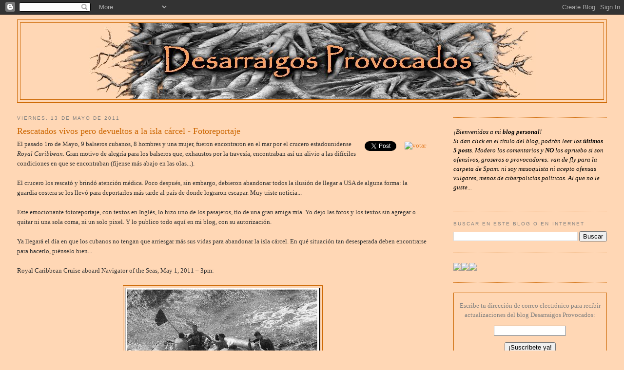

--- FILE ---
content_type: text/html; charset=UTF-8
request_url: https://desarraigos.blogspot.com/2011/05/rescatados-vivos-pero-devueltos-la-isla.html
body_size: 26388
content:
<!DOCTYPE html>
<html dir='ltr' xmlns='http://www.w3.org/1999/xhtml' xmlns:b='http://www.google.com/2005/gml/b' xmlns:data='http://www.google.com/2005/gml/data' xmlns:expr='http://www.google.com/2005/gml/expr'>
<head>
<link href='https://www.blogger.com/static/v1/widgets/2944754296-widget_css_bundle.css' rel='stylesheet' type='text/css'/>
<meta content='bp259i51XFseojFBBihCy_XvDUIYvDwctiZv9mjoyA0' name='google-site-verification'/>
<meta content='y6706XgCgdwIwKlv9f-8JY3GE6g' name='alexaVerifyID'/>
<meta content='text/html; charset=UTF-8' http-equiv='Content-Type'/>
<meta content='blogger' name='generator'/>
<link href='https://desarraigos.blogspot.com/favicon.ico' rel='icon' type='image/x-icon'/>
<link href='http://desarraigos.blogspot.com/2011/05/rescatados-vivos-pero-devueltos-la-isla.html' rel='canonical'/>
<link rel="alternate" type="application/atom+xml" title="Desarraigos Provocados - Atom" href="https://desarraigos.blogspot.com/feeds/posts/default" />
<link rel="alternate" type="application/rss+xml" title="Desarraigos Provocados - RSS" href="https://desarraigos.blogspot.com/feeds/posts/default?alt=rss" />
<link rel="service.post" type="application/atom+xml" title="Desarraigos Provocados - Atom" href="https://www.blogger.com/feeds/718777424162428884/posts/default" />

<link rel="alternate" type="application/atom+xml" title="Desarraigos Provocados - Atom" href="https://desarraigos.blogspot.com/feeds/4828850381057110075/comments/default" />
<!--Can't find substitution for tag [blog.ieCssRetrofitLinks]-->
<link href='https://blogger.googleusercontent.com/img/b/R29vZ2xl/AVvXsEhL1gJG7UAkY7Egmr-iWpV1Dmt9fz_mbQ6-QRGvWBrWGTeTckGVybrTAZ6xp-cqARx_cYGvn2ZeIZIIjjkEnG0HXSTGYpmk2i1hKF5CS12jZ685tB43zn9AhztVHNxKdObTYIqz770g9A/s400/balseros1.jpg' rel='image_src'/>
<meta content='http://desarraigos.blogspot.com/2011/05/rescatados-vivos-pero-devueltos-la-isla.html' property='og:url'/>
<meta content='Rescatados vivos pero devueltos a la isla cárcel - Fotoreportaje' property='og:title'/>
<meta content='El pasado 1ro de Mayo, 9 balseros cubanos, 8 hombres y una mujer, fueron encontraron en el mar por el crucero estadounidense Royal Caribbean...' property='og:description'/>
<meta content='https://blogger.googleusercontent.com/img/b/R29vZ2xl/AVvXsEhL1gJG7UAkY7Egmr-iWpV1Dmt9fz_mbQ6-QRGvWBrWGTeTckGVybrTAZ6xp-cqARx_cYGvn2ZeIZIIjjkEnG0HXSTGYpmk2i1hKF5CS12jZ685tB43zn9AhztVHNxKdObTYIqz770g9A/w1200-h630-p-k-no-nu/balseros1.jpg' property='og:image'/>
<title>Desarraigos Provocados: Rescatados vivos pero devueltos a la isla cárcel - Fotoreportaje</title>
<style id='page-skin-1' type='text/css'><!--
/*
-----------------------------------------------
Blogger Template Style
Name:     Minima Stretch
Date:     26 Feb 2004
----------------------------------------------- */
/* Use this with templates/template-twocol.html */
body {
background:#ffd7b5;
margin:0;
color:#333333;
font:x-small Georgia Serif;
font-size/* */:/**/small;
font-size: /**/small;
text-align: center;
}
a:link {
color:#e1771e;
text-decoration:none;
}
a:visited {
color:#cc6600;
text-decoration:none;
}
a:hover {
color:#cc6600;
text-decoration:underline;
}
a img {
border-width:0;
}
/* Header
-----------------------------------------------
*/
#header-wrapper {
margin:0 2% 10px;
border:1px solid #cc6600;
}
#header {
margin: 5px;
border: 1px solid #cc6600;
text-align: center;
color:#4c4c4c;
}
#header-inner {
background-position: center;
margin-left: auto;
margin-right: auto;
}
#header h1 {
margin:5px 5px 0;
padding:15px 20px .25em;
line-height:1.2em;
text-transform:uppercase;
letter-spacing:.2em;
font: normal bold 200% Georgia, Serif;
}
#header a {
color:#4c4c4c;
text-decoration:none;
}
#header a:hover {
color:#4c4c4c;
}
#header .description {
margin:0 5px 5px;
padding:0 20px 15px;
text-transform:uppercase;
letter-spacing:.2em;
line-height: 1.4em;
font: italic normal 78% 'Trebuchet MS', Trebuchet, Arial, Verdana, Sans-serif;
color: #666666;
}
#header img {
margin-left: auto;
margin-right: auto;
}
/* Outer-Wrapper
----------------------------------------------- */
#outer-wrapper {
margin:0;
padding:10px;
text-align:left;
font: normal normal 100% Georgia, Serif;
}
#main-wrapper {
margin-left: 2%;
width: 67%;
float: left;
display: inline;       /* fix for doubling margin in IE */
word-wrap: break-word; /* fix for long text breaking sidebar float in IE */
overflow: hidden;      /* fix for long non-text content breaking IE sidebar float */
}
#sidebar-wrapper {
margin-right: 2%;
width: 25%;
float: right;
display: inline;       /* fix for doubling margin in IE */
word-wrap: break-word; /* fix for long text breaking sidebar float in IE */
overflow: hidden;      /* fix for long non-text content breaking IE sidebar float */
}
/* Headings
----------------------------------------------- */
h2 {
margin:1.5em 0 .75em;
font:normal normal 78% 'Trebuchet MS',Trebuchet,Arial,Verdana,Sans-serif;
line-height: 1.4em;
text-transform:uppercase;
letter-spacing:.2em;
color:#7f7f7f;
}
/* Posts
-----------------------------------------------
*/
h2.date-header {
margin:1.5em 0 .5em;
}
.post {
margin:.5em 0 1.5em;
border-bottom:1px dotted #cc6600;
padding-bottom:1.5em;
}
.post h3 {
margin:.25em 0 0;
padding:0 0 4px;
font-size:140%;
font-weight:normal;
line-height:1.4em;
color:#cc6600;
}
.post h3 a, .post h3 a:visited, .post h3 strong {
display:block;
text-decoration:none;
color:#cc6600;
font-weight:normal;
}
.post h3 strong, .post h3 a:hover {
color:#333333;
}
.post-body {
margin:0 0 .75em;
line-height:1.6em;
}
.post-body blockquote {
line-height:1.3em;
}
.post-footer {
margin: .75em 0;
color:#7f7f7f;
text-transform:uppercase;
letter-spacing:.1em;
font: normal normal 78% 'Trebuchet MS', Trebuchet, Arial, Verdana, Sans-serif;
line-height: 1.4em;
}
.comment-link {
margin-left:.6em;
}
.post img, table.tr-caption-container {
padding:4px;
border:1px solid #cc6600;
}
.tr-caption-container img {
border: none;
padding: 0;
}
.post blockquote {
margin:1em 20px;
}
.post blockquote p {
margin:.75em 0;
}
/* Comments
----------------------------------------------- */
#comments h4 {
margin:1em 0;
font-weight: bold;
line-height: 1.4em;
text-transform:uppercase;
letter-spacing:.2em;
color: #7f7f7f;
}
#comments-block {
margin:1em 0 1.5em;
line-height:1.6em;
}
#comments-block .comment-author {
margin:.5em 0;
}
#comments-block .comment-body {
margin:.25em 0 0;
}
#comments-block .comment-footer {
margin:-.25em 0 2em;
line-height: 1.4em;
text-transform:uppercase;
letter-spacing:.1em;
}
#comments-block .comment-body p {
margin:0 0 .75em;
}
.deleted-comment {
font-style:italic;
color:gray;
}
.feed-links {
clear: both;
line-height: 2.5em;
}
#blog-pager-newer-link {
float: left;
}
#blog-pager-older-link {
float: right;
}
#blog-pager {
text-align: center;
}
/* Sidebar Content
----------------------------------------------- */
.sidebar {
color: #7f7f7f;
line-height: 1.5em;
}
.sidebar ul {
list-style:none;
margin:0 0 0;
padding:0 0 0;
}
.sidebar li {
margin:0;
padding-top:0;
padding-right:0;
padding-bottom:.25em;
padding-left:15px;
text-indent:-15px;
line-height:1.5em;
}
.sidebar .widget, .main .widget {
border-bottom:1px dotted #cc6600;
margin:0 0 1.5em;
padding:0 0 1.5em;
}
.main .Blog {
border-bottom-width: 0;
}
/* Profile
----------------------------------------------- */
.profile-img {
float: left;
margin-top: 0;
margin-right: 5px;
margin-bottom: 5px;
margin-left: 0;
padding: 4px;
border: 1px solid #cc6600;
}
.profile-data {
margin:0;
text-transform:uppercase;
letter-spacing:.1em;
font: normal normal 78% 'Trebuchet MS', Trebuchet, Arial, Verdana, Sans-serif;
color: #7f7f7f;
font-weight: bold;
line-height: 1.6em;
}
.profile-datablock {
margin:.5em 0 .5em;
}
.profile-textblock {
margin: 0.5em 0;
line-height: 1.6em;
}
.profile-link {
font: normal normal 78% 'Trebuchet MS', Trebuchet, Arial, Verdana, Sans-serif;
text-transform: uppercase;
letter-spacing: .1em;
}
/* Footer
----------------------------------------------- */
#footer {
width:660px;
clear:both;
margin:0 auto;
padding-top:15px;
line-height: 1.6em;
text-transform:uppercase;
letter-spacing:.1em;
text-align: center;
}

--></style>
<link href='http://www.iconj.com/ico/1/v/1vrbnq7ska.ico' rel='shortcut icon'/>
<link href="//www.iconj.com/ico/1/v/1vrbnq7ska.ico" rel="icon">
<link href='https://www.blogger.com/dyn-css/authorization.css?targetBlogID=718777424162428884&amp;zx=25c1b81b-ee6a-40d5-8a6d-5ccabe015e4b' media='none' onload='if(media!=&#39;all&#39;)media=&#39;all&#39;' rel='stylesheet'/><noscript><link href='https://www.blogger.com/dyn-css/authorization.css?targetBlogID=718777424162428884&amp;zx=25c1b81b-ee6a-40d5-8a6d-5ccabe015e4b' rel='stylesheet'/></noscript>
<meta name='google-adsense-platform-account' content='ca-host-pub-1556223355139109'/>
<meta name='google-adsense-platform-domain' content='blogspot.com'/>

</head>
<body>
<div class='navbar section' id='navbar'><div class='widget Navbar' data-version='1' id='Navbar1'><script type="text/javascript">
    function setAttributeOnload(object, attribute, val) {
      if(window.addEventListener) {
        window.addEventListener('load',
          function(){ object[attribute] = val; }, false);
      } else {
        window.attachEvent('onload', function(){ object[attribute] = val; });
      }
    }
  </script>
<div id="navbar-iframe-container"></div>
<script type="text/javascript" src="https://apis.google.com/js/platform.js"></script>
<script type="text/javascript">
      gapi.load("gapi.iframes:gapi.iframes.style.bubble", function() {
        if (gapi.iframes && gapi.iframes.getContext) {
          gapi.iframes.getContext().openChild({
              url: 'https://www.blogger.com/navbar/718777424162428884?po\x3d4828850381057110075\x26origin\x3dhttps://desarraigos.blogspot.com',
              where: document.getElementById("navbar-iframe-container"),
              id: "navbar-iframe"
          });
        }
      });
    </script><script type="text/javascript">
(function() {
var script = document.createElement('script');
script.type = 'text/javascript';
script.src = '//pagead2.googlesyndication.com/pagead/js/google_top_exp.js';
var head = document.getElementsByTagName('head')[0];
if (head) {
head.appendChild(script);
}})();
</script>
</div></div>
<div id='outer-wrapper'><div id='wrap2'>
<!-- skip links for text browsers -->
<span id='skiplinks' style='display:none;'>
<a href='#main'>skip to main </a> |
      <a href='#sidebar'>skip to sidebar</a>
</span>
<div id='header-wrapper'>
<div class='header section' id='header'><div class='widget Header' data-version='1' id='Header1'>
<div id='header-inner'>
<a href='https://desarraigos.blogspot.com/' style='display: block'>
<img alt='Desarraigos Provocados' height='157px; ' id='Header1_headerimg' src='https://blogger.googleusercontent.com/img/b/R29vZ2xl/AVvXsEhN1P4PRoz23ON8_1MsmQQiNRi70iNX89j8nKvqymdSx3hrfVvCcXuTV_xkv1K9sCVYiqG3MbccaDGEzw60sIV3sy3LUHjd5ZMndw-uPMt2O21q4gsZ_SZpqgzIvXQQMzv7UfJaDsTwzpA/s1600-r/desarraigosbanner2.jpg' style='display: block' width='917px; '/>
</a>
</div>
</div></div>
</div>
<div id='content-wrapper'>
<div id='crosscol-wrapper' style='text-align:center'>
<div class='crosscol no-items section' id='crosscol'></div>
</div>
<div id='main-wrapper'>
<div class='main section' id='main'><div class='widget Blog' data-version='1' id='Blog1'>
<div class='blog-posts hfeed'>

          <div class="date-outer">
        
<h2 class='date-header'><span>viernes, 13 de mayo de 2011</span></h2>

          <div class="date-posts">
        
<div class='post-outer'>
<div class='post hentry'>
<a name='4828850381057110075'></a>
<h3 class='post-title entry-title'>
<a href='https://desarraigos.blogspot.com/2011/05/rescatados-vivos-pero-devueltos-la-isla.html'>Rescatados vivos pero devueltos a la isla cárcel - Fotoreportaje</a>
</h3>
<div class='post-header-line-1'></div>
<div style='float:right;padding:1px;'>
<a href='http://bitacoras.com/anotaciones/https://desarraigos.blogspot.com/2011/05/rescatados-vivos-pero-devueltos-la-isla.html'><img alt="votar" src="https://lh3.googleusercontent.com/blogger_img_proxy/[base64]s0-d" style="vertical-align:middle;border:0" title="Votar esta anotación en Bitacoras.com"></a>
</div>
<div style='float:right;padding:4px;'>
<script src='https://apis.google.com/js/plusone.js' type='text/javascript'></script>
<g:plusone size='tall'></g:plusone>
</div>
<div style='float:right;padding:4px;'>
<a class='twitter-share-button' data-count='vertical' data-hashtags='Cuba' data-lang='es' data-via='aguayaberlin' href='http://twitter.com/share'>Tweet</a><script src="//platform.twitter.com/widgets.js" type="text/javascript"></script>
</div>
<div style='float:right;padding:4px;'>
<a name='fb_share' rel='nofollow' share_url='https://desarraigos.blogspot.com/2011/05/rescatados-vivos-pero-devueltos-la-isla.html' type='box_count'></a>
<script src="//static.ak.fbcdn.net/connect.php/js/FB.Share" type="text/javascript"></script>
</div>
<div class='post-body entry-content'>
El pasado 1ro de Mayo, 9 balseros cubanos, 8 hombres y una mujer, fueron encontraron en el mar por el crucero estadounidense <span style="font-style:italic;">Royal Caribbean</span>. Gran motivo de alegría para los balseros que, exhaustos por la travesía, encontraban así un alivio a las difíciles condiciones en que se encontraban (fíjense más abajo en las olas...).<br /><br />El crucero los rescató y brindó atención médica. Poco después, sin embargo, debieron abandonar todos la ilusión de llegar a USA de alguna forma: la guardia costera se los llevó para deportarlos más tarde al país de donde lograron escapar. Muy triste noticia...<br /><br />Este emocionante fotoreportaje, con textos en Inglés, lo hizo uno de los pasajeros, tío de una gran amiga mía. Yo dejo las fotos y los textos sin agregar o quitar ni una sola coma, ni un solo pixel. Y lo publico todo aquí en mi blog, con su autorización.<br /><br />Ya llegará el día en que los cubanos no tengan que arriesgar más sus vidas para abandonar la isla cárcel. En qué situación tan desesperada deben encontrarse para hacerlo, piénselo bien...<br /><br />Royal Caribbean Cruise aboard Navigator of the Seas, May 1, 2011 &#8211; 3pm:<br /><br /><a href="https://blogger.googleusercontent.com/img/b/R29vZ2xl/AVvXsEhL1gJG7UAkY7Egmr-iWpV1Dmt9fz_mbQ6-QRGvWBrWGTeTckGVybrTAZ6xp-cqARx_cYGvn2ZeIZIIjjkEnG0HXSTGYpmk2i1hKF5CS12jZ685tB43zn9AhztVHNxKdObTYIqz770g9A/s1600/balseros1.jpg" onblur="try {parent.deselectBloggerImageGracefully();} catch(e) {}"><img alt="" border="0" id="BLOGGER_PHOTO_ID_5606252856563656994" src="https://blogger.googleusercontent.com/img/b/R29vZ2xl/AVvXsEhL1gJG7UAkY7Egmr-iWpV1Dmt9fz_mbQ6-QRGvWBrWGTeTckGVybrTAZ6xp-cqARx_cYGvn2ZeIZIIjjkEnG0HXSTGYpmk2i1hKF5CS12jZ685tB43zn9AhztVHNxKdObTYIqz770g9A/s400/balseros1.jpg" style="display:block; margin:0px auto 10px; text-align:center;cursor:pointer; cursor:hand;width: 400px; height: 245px;" /></a><br />During our latest cruise, while enjoying drinks with friends at a luxurious bar on deck 14, an announcement was made across the ship...<br /><br /><a href="https://blogger.googleusercontent.com/img/b/R29vZ2xl/AVvXsEgGG1TQhpuAgDZ8PaFCRDwiNV1PBCMBx4YFYT268Enl65BifHNGcb8K-1zkWvbUTGguYwU-gagYLYWJRyaVbL0o6gMFPAZNml4XfklCyof4D4QGe-1Bk-jZNHfzzvPvG68n69XsxH_eiA/s1600/balseros2.jpg" onblur="try {parent.deselectBloggerImageGracefully();} catch(e) {}"><img alt="" border="0" id="BLOGGER_PHOTO_ID_5606252722497410034" src="https://blogger.googleusercontent.com/img/b/R29vZ2xl/AVvXsEgGG1TQhpuAgDZ8PaFCRDwiNV1PBCMBx4YFYT268Enl65BifHNGcb8K-1zkWvbUTGguYwU-gagYLYWJRyaVbL0o6gMFPAZNml4XfklCyof4D4QGe-1Bk-jZNHfzzvPvG68n69XsxH_eiA/s400/balseros2.jpg" style="display:block; margin:0px auto 10px; text-align:center;cursor:pointer; cursor:hand;width: 400px; height: 250px;" /></a><br /><span style="font-style:italic;">&#8220;Ladies and Gentlemen, this is your captain speaking. Those of you on open decks may have noticed I am turning the ship around slowly. We have located a small vessel with possible Cuban refugees a few miles behind the ship. In accordance with International Maritime laws we are obligated to investigate.&#8221;</span><br /><br />After approximately 60 minutes of the captain and crew slowly maneuvering the 140,000 ton, 1020&#8217; long ship in the direction of the vessel, hundreds of passengers lined up along the rails to catch a glimpse of the small craft:<br /><br /><a href="https://blogger.googleusercontent.com/img/b/R29vZ2xl/AVvXsEhWKMVQjLLCd7F0IHo9rKnv7LiRb78fOPq6zUwkVJoXcnxAKQdYLCe2qvYp2OGxE0e1LWPEzyOQF0dXTVFelI0iF3AF6SW_JCD1CcL-srfWXq0mN24rX-Kf5eB43olWI1Jr-W5OHlIU7A/s1600/balseros3.jpg" onblur="try {parent.deselectBloggerImageGracefully();} catch(e) {}"><img alt="" border="0" id="BLOGGER_PHOTO_ID_5606252306027726002" src="https://blogger.googleusercontent.com/img/b/R29vZ2xl/AVvXsEhWKMVQjLLCd7F0IHo9rKnv7LiRb78fOPq6zUwkVJoXcnxAKQdYLCe2qvYp2OGxE0e1LWPEzyOQF0dXTVFelI0iF3AF6SW_JCD1CcL-srfWXq0mN24rX-Kf5eB43olWI1Jr-W5OHlIU7A/s400/balseros3.jpg" style="display:block; margin:0px auto 10px; text-align:center;cursor:pointer; cursor:hand;width: 394px; height: 268px;" /></a><a href="https://blogger.googleusercontent.com/img/b/R29vZ2xl/AVvXsEikMbiXLkKu7XzP6HkAT5gXH2L6OIM6e0ViPV9_G5uYg06LZowF8R5p4B14-Nz9yzkC4WBdeNXB7wMfMguEBLZYqHnD3gh0z9n_nbGcYA2Brw679EgrobJlsbySZT7ciXBGEvoh6ybQqg/s1600/balseros4.jpg" onblur="try {parent.deselectBloggerImageGracefully();} catch(e) {}"><img alt="" border="0" id="BLOGGER_PHOTO_ID_5606252207240313826" src="https://blogger.googleusercontent.com/img/b/R29vZ2xl/AVvXsEikMbiXLkKu7XzP6HkAT5gXH2L6OIM6e0ViPV9_G5uYg06LZowF8R5p4B14-Nz9yzkC4WBdeNXB7wMfMguEBLZYqHnD3gh0z9n_nbGcYA2Brw679EgrobJlsbySZT7ciXBGEvoh6ybQqg/s400/balseros4.jpg" style="display:block; margin:0px auto 10px; text-align:center;cursor:pointer; cursor:hand;width: 395px; height: 268px;" /></a><a href="https://blogger.googleusercontent.com/img/b/R29vZ2xl/AVvXsEgNtgrZKHfR8zgC7SKfgRYgY2dcA6NkSGMUICrBcqGB6j9nDmGjs6kc1gMP488uKUIMcRD6QCcXBLOWKK5pMlsixMxqwnY_DWvNYvCrGooO-ZAPnhudppG3tcjWZ5SP3RhXpdKcHfcr8g/s1600/balseros5.jpg" onblur="try {parent.deselectBloggerImageGracefully();} catch(e) {}"><img alt="" border="0" id="BLOGGER_PHOTO_ID_5606252041043840098" src="https://blogger.googleusercontent.com/img/b/R29vZ2xl/AVvXsEgNtgrZKHfR8zgC7SKfgRYgY2dcA6NkSGMUICrBcqGB6j9nDmGjs6kc1gMP488uKUIMcRD6QCcXBLOWKK5pMlsixMxqwnY_DWvNYvCrGooO-ZAPnhudppG3tcjWZ5SP3RhXpdKcHfcr8g/s400/balseros5.jpg" style="display:block; margin:0px auto 10px; text-align:center;cursor:pointer; cursor:hand;width: 394px; height: 268px;" /></a><br /><span style="font-style:italic;">&#8220;Ladies and Gentlemen, this is your captain speaking. We have located the small vessel which contains 9 adults, 8 males and 1 female.  We believe they are Cuban refugees, since we are located approximately 45 miles north of Havana, Cuba &#8211; this is not an uncommon event.  We are in contact with the US Coast Guard in Key West awaiting instructions.&#8221;</span><br /><br />As the small craft got closer, it was easy to see the refugees were struggling to keep it afloat, continuously bailing water out of the home-made vessel in 6 to 8 foot seas:<br /><br /><a href="https://blogger.googleusercontent.com/img/b/R29vZ2xl/AVvXsEhPv7jnt7ZFhEEnSPAvj60Yp88fxdzIE4M1-InSZfg0vNpmgJjevlpFpvDvyZTh7k9yL3WPpYTAWkZaLPjr7wPFESTNLVktrsV2JFf90Q3JZiPxocSdUMQKYSy-uBjTbnLaC9c-jZsodA/s1600/balseros6.jpg" onblur="try {parent.deselectBloggerImageGracefully();} catch(e) {}"><img alt="" border="0" id="BLOGGER_PHOTO_ID_5606251888045643218" src="https://blogger.googleusercontent.com/img/b/R29vZ2xl/AVvXsEhPv7jnt7ZFhEEnSPAvj60Yp88fxdzIE4M1-InSZfg0vNpmgJjevlpFpvDvyZTh7k9yL3WPpYTAWkZaLPjr7wPFESTNLVktrsV2JFf90Q3JZiPxocSdUMQKYSy-uBjTbnLaC9c-jZsodA/s400/balseros6.jpg" style="display:block; margin:0px auto 10px; text-align:center;cursor:pointer; cursor:hand;width: 400px; height: 269px;" /></a><br />The refugees were noticeably excited, waving their hands, yelling out for help as their craft slowly drifted towards the cruise ship:<br /><br /><a href="https://blogger.googleusercontent.com/img/b/R29vZ2xl/AVvXsEgqccjqQ3q3Jh4bjg2E8faOeZP6TEOD06rKKYhteNzvkAlqL-EBa2NCrratphF1N6ogm4ApsFMEQb3_Jq2-_bVVv3JXm5Z5BC9msjsfpgL9W6KSUHot0KDwyBAaJNDnU05d9II1_FIIiw/s1600/balseros7.jpg" onblur="try {parent.deselectBloggerImageGracefully();} catch(e) {}"><img alt="" border="0" id="BLOGGER_PHOTO_ID_5606251766236575874" src="https://blogger.googleusercontent.com/img/b/R29vZ2xl/AVvXsEgqccjqQ3q3Jh4bjg2E8faOeZP6TEOD06rKKYhteNzvkAlqL-EBa2NCrratphF1N6ogm4ApsFMEQb3_Jq2-_bVVv3JXm5Z5BC9msjsfpgL9W6KSUHot0KDwyBAaJNDnU05d9II1_FIIiw/s400/balseros7.jpg" style="display:block; margin:0px auto 10px; text-align:center;cursor:pointer; cursor:hand;width: 303px; height: 400px;" /></a><br />A few of the refugees were obviously exhausted, surely suffering from heat exhaustion, dehydration, and sea-sickness. The female was especially weakened and was being held tightly by her husband or boyfriend:<br /><br /><a href="https://blogger.googleusercontent.com/img/b/R29vZ2xl/AVvXsEgqMOt3I_J2Q2a-iwS6WrPukFe1kKwvwMlii3MQGN6h1iY3z84uJUAP0i2il1hT98N9cDGjrlskG7DoQrstPZ5CVNOyBXeMh9BVVmYi6eMBQUkB7Btl25JiqpUq3UctJMtotkqnSVU8JQ/s1600/balseros8.jpg" onblur="try {parent.deselectBloggerImageGracefully();} catch(e) {}"><img alt="" border="0" id="BLOGGER_PHOTO_ID_5606251632229198978" src="https://blogger.googleusercontent.com/img/b/R29vZ2xl/AVvXsEgqMOt3I_J2Q2a-iwS6WrPukFe1kKwvwMlii3MQGN6h1iY3z84uJUAP0i2il1hT98N9cDGjrlskG7DoQrstPZ5CVNOyBXeMh9BVVmYi6eMBQUkB7Btl25JiqpUq3UctJMtotkqnSVU8JQ/s400/balseros8.jpg" style="display:block; margin:0px auto 10px; text-align:center;cursor:pointer; cursor:hand;width: 400px; height: 269px;" /></a><br /><span style="font-style:italic;">&#8220;Ladies and Gentlemen, this is your captain speaking. We have been instructed by the US Coast Guard to rescue the refugees and bring them onboard for immediate medical attention.&#8221;</span><br /><br />Several hundred passengers clapped and yelled out in excitement at the captain&#8217;s announcement, as the rescue unfolded in front of us:<br /><br /><a href="https://blogger.googleusercontent.com/img/b/R29vZ2xl/AVvXsEgUbI2hiNJhYN8yYtKCv8kNtZ4EXhACqehmV0tBxBfnUmHzzGJpYf0bdyeE_epyLdjWeOfrom9_FpezNWawWFUl8cFYJA1NrL1C_Lj-lyG1Tpkxmtm7b3jfqN1-VWDw1e5a4tWtXlyLPA/s1600/balseros9.jpg" onblur="try {parent.deselectBloggerImageGracefully();} catch(e) {}"><img alt="" border="0" id="BLOGGER_PHOTO_ID_5606251502327341138" src="https://blogger.googleusercontent.com/img/b/R29vZ2xl/AVvXsEgUbI2hiNJhYN8yYtKCv8kNtZ4EXhACqehmV0tBxBfnUmHzzGJpYf0bdyeE_epyLdjWeOfrom9_FpezNWawWFUl8cFYJA1NrL1C_Lj-lyG1Tpkxmtm7b3jfqN1-VWDw1e5a4tWtXlyLPA/s400/balseros9.jpg" style="display:block; margin:0px auto 10px; text-align:center;cursor:pointer; cursor:hand;width: 400px; height: 302px;" /></a><br />The captain and crew then maneuvered the immense cruise ship slowly along-side the small craft.  This was performed with astonishing precision and control in 6 to 8 foot seas:<br /><br /><a href="https://blogger.googleusercontent.com/img/b/R29vZ2xl/AVvXsEj3ULXlNRHfYbvVmZJzu_tcr41n-Y2alLYPJqRdyusLukAcKL86aHs7XDs6LWS1RoCYYCcpOZ7gyusHAkkMJRNTxkosXHAXUPruUPPmZPsR3KtkVFigupYeo_YhWz_KJ9y8r_vDBihomw/s1600/balseros10.jpg" onblur="try {parent.deselectBloggerImageGracefully();} catch(e) {}"><img alt="" border="0" id="BLOGGER_PHOTO_ID_5606251293426643538" src="https://blogger.googleusercontent.com/img/b/R29vZ2xl/AVvXsEj3ULXlNRHfYbvVmZJzu_tcr41n-Y2alLYPJqRdyusLukAcKL86aHs7XDs6LWS1RoCYYCcpOZ7gyusHAkkMJRNTxkosXHAXUPruUPPmZPsR3KtkVFigupYeo_YhWz_KJ9y8r_vDBihomw/s400/balseros10.jpg" style="display:block; margin:0px auto 10px; text-align:center;cursor:pointer; cursor:hand;width: 268px; height: 400px;" /></a><br />The small craft slowly made it&#8217;s way alongside the ship and the refugees entered the ship one by one through a side access door that had been opened for the rescue:<br /><br /><a href="https://blogger.googleusercontent.com/img/b/R29vZ2xl/AVvXsEiCcGI4FJ-NPQztwWEzIEmqvyv9iUr0iZMijRvjNSP2hsXVUGn4UFq_L9Ccx-TAWmlBHnvC4AyjtnU8_RRnuHT04-QOgJ3ji4O3zfvz0GYUC28L7mGXIWgrwlAb9FBh2nXBKFgJokrH4A/s1600/balseros11.jpg" onblur="try {parent.deselectBloggerImageGracefully();} catch(e) {}"><img alt="" border="0" id="BLOGGER_PHOTO_ID_5606251175399212898" src="https://blogger.googleusercontent.com/img/b/R29vZ2xl/AVvXsEiCcGI4FJ-NPQztwWEzIEmqvyv9iUr0iZMijRvjNSP2hsXVUGn4UFq_L9Ccx-TAWmlBHnvC4AyjtnU8_RRnuHT04-QOgJ3ji4O3zfvz0GYUC28L7mGXIWgrwlAb9FBh2nXBKFgJokrH4A/s400/balseros11.jpg" style="display:block; margin:0px auto 10px; text-align:center;cursor:pointer; cursor:hand;width: 268px; height: 400px;" /></a><br />All 9 refugees were recovered from the small craft and the last survivor was instructed to paint the vessel to mark that a rescue had been made by the Navigator of the Seas:<br /><br /><a href="https://blogger.googleusercontent.com/img/b/R29vZ2xl/AVvXsEh3vXq2n5JT5rli3vpLZtJ-Tzahc7US1cdd4_1W0CtsQ82cmtvFMG82nJZtkK-FkKhdv4HPkA2xn6JOhYTsycFM9tkwg6oyr0XELfGw7CpIKyH9-OA_2fmWwnqgtrNFkuhyJq7UX9Z2IQ/s1600/balseros12.jpg" onblur="try {parent.deselectBloggerImageGracefully();} catch(e) {}"><img alt="" border="0" id="BLOGGER_PHOTO_ID_5606250987368495362" src="https://blogger.googleusercontent.com/img/b/R29vZ2xl/AVvXsEh3vXq2n5JT5rli3vpLZtJ-Tzahc7US1cdd4_1W0CtsQ82cmtvFMG82nJZtkK-FkKhdv4HPkA2xn6JOhYTsycFM9tkwg6oyr0XELfGw7CpIKyH9-OA_2fmWwnqgtrNFkuhyJq7UX9Z2IQ/s400/balseros12.jpg" style="display:block; margin:0px auto 10px; text-align:center;cursor:pointer; cursor:hand;width: 400px; height: 268px;" /></a><br />The small craft was released to float aimlessly in the ocean.  The clear view of the empty vessel, painted the picture of the incredible desperation that it must have taken to convince these 9 people to get into this boat and leave their country:<br /><br /><a href="https://blogger.googleusercontent.com/img/b/R29vZ2xl/AVvXsEh9CKyDVpohhqnQxlG7Adpf9FZQgmrF0kBGdmJ7YV6YrLWXDcG0LTOiw4uJmX4y2cdxaoDoxWkRDaORleYsuLgcFc0pRyQt_Tq_yJ4dRlK-RLY4FoXquRbIdqJWgk5kUPdkokIpfWlt2w/s1600/balseros13.jpg" onblur="try {parent.deselectBloggerImageGracefully();} catch(e) {}"><img alt="" border="0" id="BLOGGER_PHOTO_ID_5606250873376355010" src="https://blogger.googleusercontent.com/img/b/R29vZ2xl/AVvXsEh9CKyDVpohhqnQxlG7Adpf9FZQgmrF0kBGdmJ7YV6YrLWXDcG0LTOiw4uJmX4y2cdxaoDoxWkRDaORleYsuLgcFc0pRyQt_Tq_yJ4dRlK-RLY4FoXquRbIdqJWgk5kUPdkokIpfWlt2w/s400/balseros13.jpg" style="display:block; margin:0px auto 10px; text-align:center;cursor:pointer; cursor:hand;width: 400px; height: 302px;" /></a><br /><span style="font-style:italic;">&#8220;Ladies and Gentlemen, this is your captain speaking. We have rescued 9 Cuban refugees and taken them onboard.  Rest assured these people are receiving the best care possible from our medical and guest services teams.  I will have another update soon.&#8221;</span><br /><br /><span style="font-style:italic;">&#8220;Ladies and Gentlemen, this is your captain speaking. We have been instructed by the US Coast Guard to travel north, off of our original course, towards Key West, where we will transfer all 9 refugees to a Coast Guard cutter off shore.  Please be aware this will not affect our arrival time into Fort Lauderdale tomorrow, as there is always extra time built into our routes to account for unforeseen circumstances.&#8221;</span><br /><br />While eating dinner, around 7:30pm Sunday, the US Coast Guard Cutter showed up and deployed a small craft to retrieve all 9 refugees from the Navigator of the Seas:<br /><br /><a href="https://blogger.googleusercontent.com/img/b/R29vZ2xl/AVvXsEiuZ-7QxzI61N905ohSFOQegfUC_uQAU0dk_IMtkq-biRE6wOht0-UUbgmjvr8h2xK6x1obsh9VZuncQz2VbmfyaEt02V8IGJypxHpQ3AnVEglufiHb_HfkdTVx8ky8oZ02LXlcKYjdHA/s1600/balseros14.jpg" onblur="try {parent.deselectBloggerImageGracefully();} catch(e) {}"><img alt="" border="0" id="BLOGGER_PHOTO_ID_5606250765764469218" src="https://blogger.googleusercontent.com/img/b/R29vZ2xl/AVvXsEiuZ-7QxzI61N905ohSFOQegfUC_uQAU0dk_IMtkq-biRE6wOht0-UUbgmjvr8h2xK6x1obsh9VZuncQz2VbmfyaEt02V8IGJypxHpQ3AnVEglufiHb_HfkdTVx8ky8oZ02LXlcKYjdHA/s400/balseros14.jpg" style="display:block; margin:0px auto 10px; text-align:center;cursor:pointer; cursor:hand;width: 400px; height: 302px;" /></a><br />The Coast Guard speed boat made several trips to retrieve the Cuban refugees from the same rescue hatch that had welcomed them hours earlier:<br /><br /><a href="https://blogger.googleusercontent.com/img/b/R29vZ2xl/AVvXsEhtSM-dzgP9pDdEEkTfS3S9PiRRf2vt6dEkTtjJU98NutpEJ6RKqVZzIUobeiaQl9geJJ0IYKhMyp3LOh2H8eibtx0Kl3rMhpRuDy6mUhIeo_WzXmKWHrBdmUTqJwnTnDW8_dnqRorO-g/s1600/balseros15.jpg" onblur="try {parent.deselectBloggerImageGracefully();} catch(e) {}"><img alt="" border="0" id="BLOGGER_PHOTO_ID_5606250622032359858" src="https://blogger.googleusercontent.com/img/b/R29vZ2xl/AVvXsEhtSM-dzgP9pDdEEkTfS3S9PiRRf2vt6dEkTtjJU98NutpEJ6RKqVZzIUobeiaQl9geJJ0IYKhMyp3LOh2H8eibtx0Kl3rMhpRuDy6mUhIeo_WzXmKWHrBdmUTqJwnTnDW8_dnqRorO-g/s400/balseros15.jpg" style="display:block; margin:0px auto 10px; text-align:center;cursor:pointer; cursor:hand;width: 400px; height: 302px;" /></a><br />Each refugee, in their fresh clothing, were slowly lowered down the same rope ladder that they had climbed earlier in the day:<br /><br /><a href="https://blogger.googleusercontent.com/img/b/R29vZ2xl/AVvXsEj7eH8kEX_CU8jG_PoegGeC89WaQmBALEmLzJTHHIn-HizEpamWpiO8KAepQtq4hzbMhjVY5_HVOa30UEiHp9uspQAJC_NWCPwqHuijhV5ZsoVieYzGWXYxoNtozD6Pw_Mzfbs6dT4RfA/s1600/balseros16.jpg" onblur="try {parent.deselectBloggerImageGracefully();} catch(e) {}"><img alt="" border="0" id="BLOGGER_PHOTO_ID_5606250485581406530" src="https://blogger.googleusercontent.com/img/b/R29vZ2xl/AVvXsEj7eH8kEX_CU8jG_PoegGeC89WaQmBALEmLzJTHHIn-HizEpamWpiO8KAepQtq4hzbMhjVY5_HVOa30UEiHp9uspQAJC_NWCPwqHuijhV5ZsoVieYzGWXYxoNtozD6Pw_Mzfbs6dT4RfA/s400/balseros16.jpg" style="display:block; margin:0px auto 10px; text-align:center;cursor:pointer; cursor:hand;width: 400px; height: 268px;" /></a><br />Finally the last refugees made their way to the US Coast Guard cutter and disappeared over the horizon on their way back to Key West to await their inevitable return to the country they so desperately fled:<br /><br /><a href="https://blogger.googleusercontent.com/img/b/R29vZ2xl/AVvXsEhXz9DDrKVci6SWVEnAoKNS18uxWAVnf7CTSkBgQh723BbfKDJCCk3O7MrqMOzRlcTrVN2XdGSwKnUSuVCoGDInUbwEfuB53hS0cm9VGN9jvu6-R40JQXkfv0bdh62UwfZ93H1CWxcSRw/s1600/balseros17.jpg" onblur="try {parent.deselectBloggerImageGracefully();} catch(e) {}"><img alt="" border="0" id="BLOGGER_PHOTO_ID_5606250344257293586" src="https://blogger.googleusercontent.com/img/b/R29vZ2xl/AVvXsEhXz9DDrKVci6SWVEnAoKNS18uxWAVnf7CTSkBgQh723BbfKDJCCk3O7MrqMOzRlcTrVN2XdGSwKnUSuVCoGDInUbwEfuB53hS0cm9VGN9jvu6-R40JQXkfv0bdh62UwfZ93H1CWxcSRw/s400/balseros17.jpg" style="display:block; margin:0px auto 10px; text-align:center;cursor:pointer; cursor:hand;width: 268px; height: 400px;" /></a><br />It is hard to imagine that 50 years later, Cuba still remains such a stronghold of oppression.  Most of us cannot fathom the type of life these people had that would make them risk their life to come to our country in this fashion.  Hopefully one day we will see freedom and liberty reach this country and help save it&#8217;s own people:<br /><br /><a href="https://blogger.googleusercontent.com/img/b/R29vZ2xl/AVvXsEigEtunxbctZ2e5YkE-W7ZzYnfyv0XQLHEU_TKQH4O-TY5H198opO-VhxB90QewKb9-rsNt99bHMep1bVcTnHel4tLkT1g_rDJH_yTWEwdvbwwjZbSjH8FLYz0L9r9Kz6sECeI1Gp6rSg/s1600/balseros18.jpg" onblur="try {parent.deselectBloggerImageGracefully();} catch(e) {}"><img alt="" border="0" id="BLOGGER_PHOTO_ID_5606250188843805810" src="https://blogger.googleusercontent.com/img/b/R29vZ2xl/AVvXsEigEtunxbctZ2e5YkE-W7ZzYnfyv0XQLHEU_TKQH4O-TY5H198opO-VhxB90QewKb9-rsNt99bHMep1bVcTnHel4tLkT1g_rDJH_yTWEwdvbwwjZbSjH8FLYz0L9r9Kz6sECeI1Gp6rSg/s400/balseros18.jpg" style="display:block; margin:0px auto 10px; text-align:center;cursor:pointer; cursor:hand;width: 400px; height: 244px;" /></a><br /><br />--<br />La dictadura cubana, como es de esperar, culpa siempre al imperio, al robo de cerebros, a los cantos de sirena de USA, y hasta a Matías Pérez si se apareciera de pronto en su globo aerostático, como los responsables directos de que cubanos se echen al mar, arriesgando sus vidas, para abandonar Cuba. Nunca esperes que argumenten, sin embargo, que se escapan a como sea por tal de evadir la precaria y desastrosa situación económica, social, profesional, política y de derechos humanos, que lastran a la nación cubana por más de cinco décadas ya.<br /><br />El futuro de los jóvenes de la isla cárcel ha pasado a ser cómo emigrar en algún momento, como escapar de la asfixia, de la falta de libertades, muchas de las cuales ni conocen, por cierto. Pero no importa, la vida pasa y el futuro prometido se aleja cada vez más, así que, mientras más temprano, mejor, para abandonar temporal o permanentemente el suelo que los vio nacer.<br /><br />Pero Cuba será otra después de los Castro, claro que sí. El futuro de Cuba empieza después de los Castro...
<div addthis:title='Rescatados vivos pero devueltos a la isla cárcel - Fotoreportaje' addthis:url='https://desarraigos.blogspot.com/2011/05/rescatados-vivos-pero-devueltos-la-isla.html' class='addthis_toolbox addthis_default_style'>
<a class='addthis_button_compact' href='http://www.addthis.com/bookmark.php?v=250&username=xa-4b8d964545b48b19'>Share</a>
<span class='addthis_separator'>|</span>
<a class='addthis_button_email'></a>
<a class='addthis_button_favorites'></a>
<a class='addthis_button_print'></a>
</div>
<script src="//s7.addthis.com/js/250/addthis_widget.js#username=xa-4b8d964545b48b19" type="text/javascript"></script>
<div style='clear: both;'></div>
</div>
<div class='post-footer'>
<div class='post-footer-line post-footer-line-1'><span class='post-author vcard'>
Publicado por
<span class='fn'>Aguaya</span>
</span>
<span class='post-timestamp'>
- hora de Berlín
<a class='timestamp-link' href='https://desarraigos.blogspot.com/2011/05/rescatados-vivos-pero-devueltos-la-isla.html' rel='bookmark' title='permanent link'><abbr class='published' title='2011-05-13T19:00:00+02:00'>7:00:00 p.&#8239;m.</abbr></a>
</span>
<span class='post-comment-link'>
</span>
<span class='post-icons'>
<span class='item-action'>
<a href='https://www.blogger.com/email-post/718777424162428884/4828850381057110075' title='Enviar entrada por correo electrónico'>
<img alt="" class="icon-action" height="13" src="//www.blogger.com/img/icon18_email.gif" width="18">
</a>
</span>
<span class='item-control blog-admin pid-1176492540'>
<a href='https://www.blogger.com/post-edit.g?blogID=718777424162428884&postID=4828850381057110075&from=pencil' title='Editar entrada'>
<img alt='' class='icon-action' height='18' src='https://resources.blogblog.com/img/icon18_edit_allbkg.gif' width='18'/>
</a>
</span>
</span>
</div>
<div class='post-footer-line post-footer-line-2'><span class='post-labels'>
Etiquetas:
<a href='https://desarraigos.blogspot.com/search/label/balseros' rel='tag'>balseros</a>,
<a href='https://desarraigos.blogspot.com/search/label/Cuba' rel='tag'>Cuba</a>,
<a href='https://desarraigos.blogspot.com/search/label/emigraci%C3%B3n' rel='tag'>emigración</a>
</span>
</div>
<div class='post-footer-line post-footer-line-3'><span class='post-location'>
</span>
</div>
</div>
</div>
<div class='comments' id='comments'>
<a name='comments'></a>
<h4>
0
comentarios:
        
</h4>
<dl id='comments-block'>
</dl>
<p class='comment-footer'>
<a href='https://www.blogger.com/comment/fullpage/post/718777424162428884/4828850381057110075' onclick=''>Publicar un comentario</a>
</p>
<div id='backlinks-container'>
<div id='Blog1_backlinks-container'>
</div>
</div>
</div>
</div>

        </div></div>
      
</div>
<div class='blog-pager' id='blog-pager'>
<span id='blog-pager-newer-link'>
<a class='blog-pager-newer-link' href='https://desarraigos.blogspot.com/2011/05/que-hacer-con-los-moscones-que-se-pegan.html' id='Blog1_blog-pager-newer-link' title='Entrada más reciente'>Entrada más reciente</a>
</span>
<span id='blog-pager-older-link'>
<a class='blog-pager-older-link' href='https://desarraigos.blogspot.com/2011/05/ultima-hora-desde-cuba-sobre-jws.html' id='Blog1_blog-pager-older-link' title='Entrada antigua'>Entrada antigua</a>
</span>
<a class='home-link' href='https://desarraigos.blogspot.com/'>Inicio</a>
</div>
<div class='clear'></div>
<div class='post-feeds'>
<div class='feed-links'>
Suscribirse a:
<a class='feed-link' href='https://desarraigos.blogspot.com/feeds/4828850381057110075/comments/default' target='_blank' type='application/atom+xml'>Enviar comentarios (Atom)</a>
</div>
</div>
</div></div>
</div>
<div id='sidebar-wrapper'>
<div class='sidebar section' id='sidebar'><div class='widget HTML' data-version='1' id='HTML15'>
<script type='text/javascript'>
                var disqus_shortname = 'desarraigos';
                var disqus_blogger_current_url = "http://desarraigos.blogspot.com/2011/05/rescatados-vivos-pero-devueltos-la-isla.html";
                if (!disqus_blogger_current_url.length) {
                    disqus_blogger_current_url = "https://desarraigos.blogspot.com/2011/05/rescatados-vivos-pero-devueltos-la-isla.html";
                }
                var disqus_blogger_homepage_url = "https://desarraigos.blogspot.com/";
                var disqus_blogger_canonical_homepage_url = "http://desarraigos.blogspot.com/";
            </script>
<style type='text/css'>
                    #comments {display:none;}
                </style>
<script type='text/javascript'>
                    (function() {
                        var bloggerjs = document.createElement('script');
                        bloggerjs.type = 'text/javascript';
                        bloggerjs.async = true;
                        bloggerjs.src = 'http://'+disqus_shortname+'.disqus.com/blogger_item.js';
                        (document.getElementsByTagName('head')[0] || document.getElementsByTagName('body')[0]).appendChild(bloggerjs);
                    })();
                </script>
<style type='text/css'>
                    .post-comment-link { visibility: hidden; }
                </style>
<script type='text/javascript'>
                (function() {
                    var bloggerjs = document.createElement('script');
                    bloggerjs.type = 'text/javascript';
                    bloggerjs.async = true;
                    bloggerjs.src = 'http://'+disqus_shortname+'.disqus.com/blogger_index.js';
                    (document.getElementsByTagName('head')[0] || document.getElementsByTagName('body')[0]).appendChild(bloggerjs);
                })();
                </script>
</div><div class='widget Text' data-version='1' id='Text3'>
<div class='widget-content'>
<span style="font-style: italic;"><span style="color: rgb(0, 0, 0);">&#161;Bienvenidos a mi <span style="font-weight: bold;">blog personal</span>!<br/>Si dan click en el título del blog, podrán leer los <span style="font-weight: bold;">últimos 5</span> <span style="font-weight: bold;">posts</span>. Modero los comentarios y <span style="font-weight: bold;">NO</span> los apruebo si son ofensivos, groseros o provocadores: van de fly para la carpeta de Spam: ni soy masoquista ni acepto ofensas vulgares, menos de ciberpolicías políticos. Al que no le guste...<br/></span></span><br/>
</div>
<div class='clear'></div>
</div><div class='widget BlogSearch' data-version='1' id='BlogSearch1'>
<h2 class='title'>Buscar en este blog o en Internet</h2>
<div class='widget-content'>
<div id='BlogSearch1_form'>
<form action='https://desarraigos.blogspot.com/search' class='gsc-search-box' target='_top'>
<table cellpadding='0' cellspacing='0' class='gsc-search-box'>
<tbody>
<tr>
<td class='gsc-input'>
<input autocomplete='off' class='gsc-input' name='q' size='10' title='search' type='text' value=''/>
</td>
<td class='gsc-search-button'>
<input class='gsc-search-button' title='search' type='submit' value='Buscar'/>
</td>
</tr>
</tbody>
</table>
</form>
</div>
</div>
<div class='clear'></div>
</div><div class='widget HTML' data-version='1' id='HTML17'>
<div class='widget-content'>
<div id="marcadores-sociales" style="text-align:left;">
<a class="twitter" href="http://twitter.com/aguayaberlin" target="_blank" title="Sígueme en Twitter"><img src="https://lh3.googleusercontent.com/blogger_img_proxy/AEn0k_utdtiXyYQksfTU2f0kx_oSJmd1ODGr_HU2XHaic4KYA4RXq2sxAfuVAyBjOIKkps6WgwU3iEg-LaIbBqA2lirU6bKftNC7EaZUuQ1kIZGRUooCTA=s0-d"></a><a class="facebook" href="http://www.facebook.com/aguaya" target="_blank" title="Estoy en Facebook"><img src="https://lh3.googleusercontent.com/blogger_img_proxy/AEn0k_srkRcfpYY4z3TfHw3BNeOsUDMOrBePDhw5wH-DR7ruoaOlcS5OTS2F5kYwNDkXBT01CaPP5kUMF__xj-EtB7IPpP20p819awUeCUJpic5hbHERMmLE=s0-d"></a><a class="rss" href="http://desarraigos.blogspot.com/feeds/posts/default" target="_blank" title="Suscríbete al blog"><img src="https://lh3.googleusercontent.com/blogger_img_proxy/AEn0k_viPdBSFzHFlIeayIALfNzp3dGxrx54TLfN-2--NAd2zqPbXokLRokT_-JrJ5wsluUbhQKQP8ufPWNGrRXSS87tlH1ywrZ6rAQ2uBY_wR3Fxw=s0-d"></a></div>
<style type='text/css'>
a.twitter img { opacity:0.8;}
a.twitter:hover img { opacity:1;}
a.facebook img { opacity:0.8;}
a.facebook:hover img { opacity:1;}
a.rss img {opacity:0.8;}
a.rss:hover img {opacity:1;}
</style>
</div>
<div class='clear'></div>
</div><div class='widget HTML' data-version='1' id='HTML10'>
<div class='widget-content'>
<form style="border:1px solid #cc6600;padding:3px;text-align:center;" action="http://feedburner.google.com/fb/a/mailverify" method="post" target="popupwindow" onsubmit="window.open('http://feedburner.google.com/fb/a/mailverify?uri=blogspot/agboex', 'popupwindow', 'scrollbars=yes,width=300,height=300');return true"><p>Escribe tu dirección de correo electrónico para recibir actualizaciones del blog Desarraigos Provocados:</p><p><input type="text" style="width:140px" name="email"/></p><input type="hidden" value="blogspot/AGBOEx" name="uri"/><input type="hidden" name="loc" value="es_ES"/><input type="submit" value="&#161;Suscríbete ya!" /></form>
</div>
<div class='clear'></div>
</div><div class='widget HTML' data-version='1' id='HTML9'>
<div class='widget-content'>
<span style="font-weight: bold; color: rgb(255, 0, 0);font-size:180%;" >LA DICTADURA MILITAR DE LOS CASTRO ESTÁ VIOLANDO MIS DERECHOS POR EXPRESARME LIBREMENTE EN LAS REDES SOCIALES - VIOLA UN DERECHO HUMANO UNIVERSAL: PODER ENTRAR A MI PROPIO PAÍS.</span>
<br />
- <a href="http://desarraigos.blogspot.com/2010/12/mi-pais-de-origen-viola-mis-derechos.html">Lee por qué</a>.<br />
- <a href="http://desarraigos.blogspot.com/2010/12/no-me-siento-culpable-y-ud.html">Quiénes deberían sentirse culpables</a>.<br />
- No soy la única: somos miles de cubanos en igual situación, revisa un poco el <a href="http://evidenciascubanas.blogspot.com/">blog Evidencias</a> para comprobarlo.<br />
- Un año después el <a href="http://desarraigos.blogspot.com/2011/12/el-desgobierno-cubano-viola-mis.html">desgobierno de Cuba continúa violando mis derechos descaradamente</a>.<br />
- &#191;Sabía Ud. que <a href="http://desarraigos.blogspot.com/2011/04/sabia-ud-que-los-cubanos-no-podemos.html">los cubanos no podemos entrar a ni salir libremente de nuestro país</a>? <br />
- Mi experiencia en el aeropuerto <a href="http://desarraigos.blogspot.com/2009/08/la-aduana-de-cuba-extorsiona-y.html">al entrar</a> a Cuba en el 2009...<br/>
- ...y <a href="http://desarraigos.blogspot.com/2009/08/de-aeropuertos-paranoia-y-blogs.html">lo que me sucedió al salir</a>.<br/>
- <a href="http://desarraigos.blogspot.com/2009/05/entre-nos-cuanto-cuesta-tu-pasaporte.html">Entre nos: &#191;cuánto cuesta tu pasaporte?</a><br/>
- Explotación moderna: <a href="http://desarraigos.blogspot.com/2010/12/diezmos-migratorios-cubanos.html">Diezmos migratorios cubanos</a><br/><br/>
Cada cubano debe tener el derecho de salir de y de entrar a su país <span style="font-weight:bold;">LIBREMENTE</span>, sin restricción alguna, sin pagar sumas excesivas por trámites migratorios que no debían existir, sin discriminación por vivir dentro o fuera de Cuba. <br/><span style="color: rgb(255, 0, 0);"><span style="font-weight:bold;">&#161;Se trata de nuestro país!</span></span>
</div>
<div class='clear'></div>
</div><div class='widget Profile' data-version='1' id='Profile1'>
<h2>Datos personales</h2>
<div class='widget-content'>
<a href='https://www.blogger.com/profile/14700000302782215577'><img alt='Mi foto' class='profile-img' height='80' src='//blogger.googleusercontent.com/img/b/R29vZ2xl/AVvXsEh9YV8Asg9YrxRowxtNu2s26Bn5qHDLR7zCet-pP3_uuunuQ8_wzWkIDjWV-7tQmQnmnDstSXXjHSZZl9a5LFfmC--y8JbbQayUd23UowDtRyOnUyEDLOzCSRSCCmmgRQ/s220/aguayacolor.jpg' width='52'/></a>
<dl class='profile-datablock'>
<dt class='profile-data'>
<a class='profile-name-link g-profile' href='https://www.blogger.com/profile/14700000302782215577' rel='author' style='background-image: url(//www.blogger.com/img/logo-16.png);'>
Aguaya
</a>
</dt>
<dd class='profile-textblock'>Soy cubana-alemana y viví en la Isla 30 años. Pero ya no vivo en mi país natal, como otros más de 2 millones y medio de cubanos regados por todo el mundo... Desde el 9 de diciembre de 2010 las autoridades migratorias cubanas me niegan el derecho de entrar a Cuba. Esto me fue comunicado &#161;telefónicamente! por la Cónsul de Berlín ese día, sin razones ni argumentaciones ni nada. El gobierno de mi país de origen viola los derechos humanos de cubanos residentes en el exterior, entre otros, el Artículo 13.2 de la Declaración Universal de Derechos Humanos: "Toda persona tiene DERECHO a salir de cualquier país, incluso del propio, y a regresar a su país".</dd>
</dl>
<a class='profile-link' href='https://www.blogger.com/profile/14700000302782215577' rel='author'>Ver todo mi perfil</a>
<div class='clear'></div>
</div>
</div><div class='widget Image' data-version='1' id='Image15'>
<h2>Buena Vista Social Blog</h2>
<div class='widget-content'>
<a href='http://www.publiberia.com/libros/p/343-buena_vista_social_blog_internet_y_libertad_de_expresion_en_cuba.html'>
<img alt='Buena Vista Social Blog' height='297' id='Image15_img' src='https://blogger.googleusercontent.com/img/b/R29vZ2xl/AVvXsEi-M4XyReM-rP-mjf2TQyMwUoI89R__T03PvL-MiaobvfcrVkI6JsZXXST_mp96KJrqc8Y1ZJVSyv3lpPAgJjohMnkFuDZE4bwkLKYMJhlusDIsXg3JtnbjbFsk0HB30o2j2Ye6e1Lwfw/s1600-r/buena_vista_social_blog_small.jpg' width='198'/>
</a>
<br/>
<span class='caption'>Primer libro sobre la blogosfera cubana: <b>Buena Vista Social Blog. Internet y libertad de expresión en Cuba</b>.<br><i>En 332 páginas, textos de más de 25 autores, no sólo cubanos, organizados en 7 grandes temas sobre la blogosfera cubana.</i><br>- <a href="http://www.publiberia.com/libros/ficheros/indices/indice_buena_vista_social_blog.pdf">Índice</a><br>- <a href="http://www.abc.es/20101228/medios-redes/abci-blogs-cuba-201012281050.html">Entrevista de ABC.es a la editora</a><br>- <a href="http://desarraigos.blogspot.com/2010/11/la-blogosfera-cubana-suma-un-libro-que.html">Una breve reseña aquí en mi blog</a><br>- <a href="http://www.publiberia.com/libros/p/343-buena_vista_social_blog_internet_y_libertad_de_expresion_en_cuba.html">Comprar el libro</a></span>
</div>
<div class='clear'></div>
</div><div class='widget HTML' data-version='1' id='HTML14'>
<div class='widget-content'>
<i>"I believe the Internet should be a force for political freedom, not repression. People have the right to seek and receive information and to express their peaceful beliefs online without fear or interference. I call on the CUBA government to stop the unwarranted restriction of freedom of expression on the Internet &#8211; ... and on companies to stop helping them do it."</i><br />
<b>Sign</b> the <a href="http://irrepressible.info/pledge">Amnesty International pledge on Internet freedom</a>!!
</div>
<div class='clear'></div>
</div><div class='widget Image' data-version='1' id='Image30'>
<h2>I Encuesta sobre la Blogósfera Cubana</h2>
<div class='widget-content'>
<a href='http://desarraigos.blogspot.com/2009/08/resultados-de-la-primera-encuesta-sobre.html'>
<img alt='I Encuesta sobre la Blogósfera Cubana' height='62' id='Image30_img' src='https://blogger.googleusercontent.com/img/b/R29vZ2xl/AVvXsEgNIcsr94KleF-aeKH3gdwc7NhRD33ltJCxCcsE5p8U_5wiu9ljF1y7OL7gVmaWs-4-X-NUaKHeG5ZV8HaunIr_a7P-J_CahNf78jJFORschYs1M3RhfHhnZPxcsCw04lZMdCuiHwRqmAg/s187/causajusta-C.jpg' width='150'/>
</a>
<br/>
<span class='caption'>&#161;Ya están los primeros <a href="http://desarraigos.blogspot.com/2009/08/resultados-de-la-primera-encuesta-sobre.html">resultados</a>!<br>También <a href="http://desarraigos.blogspot.com/2010/11/algunas-estadisticas-sobre-la.html">estadísticas</a> más generales y abarcadoras.</span>
</div>
<div class='clear'></div>
</div><div class='widget Image' data-version='1' id='Image8'>
<h2>Free Internet</h2>
<div class='widget-content'>
<a href='http://desarraigos.blogspot.com/2009/05/como-surgio-la-idea-del-logo-free.html'>
<img alt='Free Internet' height='113' id='Image8_img' src='https://blogger.googleusercontent.com/img/b/R29vZ2xl/AVvXsEi922zWqlTmUvw9TCAuQc3k4HyKK04jLoNjqtk5Sdzd9Eh_e_moFl9qB96V7vmbaX2JjopIKe9xY_7PGR2QdCXswN-h7P6bOrrqrq_ogPQDVC7F-odyEXUqL2XaEl7D2-pDgQWcRAr9c8Y/s187/FreeInternet.jpg' width='113'/>
</a>
<br/>
<span class='caption'><b>Si das click en la imagen podrás conocer más sobre el origen del logo.</b><br>&#169; 2008 <a href="//www.blogger.com/profile/14700000302782215577">Aguaya Berlín</a> y <a href="//www.blogger.com/profile/13880335894805329423">El Plátano Alegre</a>.<br><i>(Usted puede usar este logo en su blog. Por favor indique la fuente. Gracias.)</i></span>
</div>
<div class='clear'></div>
</div><div class='widget HTML' data-version='1' id='HTML7'>
<div class='widget-content'>
<span style="font-style:italic;">"[...] bloquear el acceso a Internet pone en peligro la libre circulación de la información y corrompe nuestro derecho fundamental a decidir nuestro propio nivel de información".</span>
<br/>
(Cita tomada del <a href="http://uberblogged.com/periodismo/como-funciona-el-periodismo-hoy-manifiesto/">Manifiesto de Internet</a>)
</div>
<div class='clear'></div>
</div><div class='widget Image' data-version='1' id='Image9'>
<h2>Damas de Blanco</h2>
<div class='widget-content'>
<a href='http://desarraigos.blogspot.com/2009/02/para-las-damas-de-blanco.html'>
<img alt='Damas de Blanco' height='186' id='Image9_img' src='https://blogger.googleusercontent.com/img/b/R29vZ2xl/AVvXsEgqggIsfFWH8KJbEG3xsXrqnVQYprXzmwCkRWaQRZ6ydzeJfsj47u3SW7XOOMPILwn3PTxd-z-ggEmCPiqOkP6upjsKlqOcOSj7NAbc0PQudGzSdA6Nue1Pol8Jtg2KQ7jYWB0q1ZrIvsI/s1600-r/damasblanco501x656.jpg' width='142'/>
</a>
<br/>
<span class='caption'>Copyright &#169; 2008 <a href="//www.blogger.com/profile/13880335894805329423">El Plátano Alegre</a>.<br><i>(Usted puede usar este logo en su blog. Por favor indique la fuente. Gracias.)</i></span>
</div>
<div class='clear'></div>
</div><div class='widget Image' data-version='1' id='Image24'>
<h2>La bandera de este blog</h2>
<div class='widget-content'>
<a href='http://desarraigos.blogspot.com/2009/05/desarraigos-provocados-tiene-su-bandera.html'>
<img alt='La bandera de este blog' height='158' id='Image24_img' src='https://blogger.googleusercontent.com/img/b/R29vZ2xl/AVvXsEgLXU98iO8t-4mCLUTAi4XcSrmFqRrvKOggWKk4ffKchzU-gTxDn1Rvy54ulVlM51yOFl9odiouW_ZDxxYUac1GwVNir4eaxvDRu81LTnGQ0pptVJsBA4OgZbAn51dgF21N-UzcmTfEtqo/s1600-r/bandera2-7x4.jpg' width='276'/>
</a>
<br/>
<span class='caption'><i>(Dé click en la imagen para conocerla mejor)</i></span>
</div>
<div class='clear'></div>
</div><div class='widget Followers' data-version='1' id='Followers1'>
<h2 class='title'>&#161;Estás a un click de seguir mi blog!</h2>
<div class='widget-content'>
<div id='Followers1-wrapper'>
<div style='margin-right:2px;'>
<div><script type="text/javascript" src="https://apis.google.com/js/platform.js"></script>
<div id="followers-iframe-container"></div>
<script type="text/javascript">
    window.followersIframe = null;
    function followersIframeOpen(url) {
      gapi.load("gapi.iframes", function() {
        if (gapi.iframes && gapi.iframes.getContext) {
          window.followersIframe = gapi.iframes.getContext().openChild({
            url: url,
            where: document.getElementById("followers-iframe-container"),
            messageHandlersFilter: gapi.iframes.CROSS_ORIGIN_IFRAMES_FILTER,
            messageHandlers: {
              '_ready': function(obj) {
                window.followersIframe.getIframeEl().height = obj.height;
              },
              'reset': function() {
                window.followersIframe.close();
                followersIframeOpen("https://www.blogger.com/followers/frame/718777424162428884?colors\x3dCgt0cmFuc3BhcmVudBILdHJhbnNwYXJlbnQaByM3ZjdmN2YiByNlMTc3MWUqByNmZmQ3YjUyByNjYzY2MDA6ByM3ZjdmN2ZCByNlMTc3MWVKByM2NjY2NjZSByNlMTc3MWVaC3RyYW5zcGFyZW50\x26pageSize\x3d21\x26hl\x3des\x26origin\x3dhttps://desarraigos.blogspot.com");
              },
              'open': function(url) {
                window.followersIframe.close();
                followersIframeOpen(url);
              }
            }
          });
        }
      });
    }
    followersIframeOpen("https://www.blogger.com/followers/frame/718777424162428884?colors\x3dCgt0cmFuc3BhcmVudBILdHJhbnNwYXJlbnQaByM3ZjdmN2YiByNlMTc3MWUqByNmZmQ3YjUyByNjYzY2MDA6ByM3ZjdmN2ZCByNlMTc3MWVKByM2NjY2NjZSByNlMTc3MWVaC3RyYW5zcGFyZW50\x26pageSize\x3d21\x26hl\x3des\x26origin\x3dhttps://desarraigos.blogspot.com");
  </script></div>
</div>
</div>
<div class='clear'></div>
</div>
</div><div class='widget Image' data-version='1' id='Image22'>
<h2>U comment, I follow</h2>
<div class='widget-content'>
<a href='http://desarraigos.blogspot.com/2009/03/u-comment-i-follow-como-lograr-mas.html'>
<img alt='U comment, I follow' height='50' id='Image22_img' src='https://blogger.googleusercontent.com/img/b/R29vZ2xl/AVvXsEjmDuCfmQxCG69xIjyqmLOE9wsBLzb4ZuJlBnF9TlXKf4nVSbqDbAl9KdKgCMfLqii3kHK7fX2UE2p5NHc2LFl-Vzz4QgTmn0BTfnEYu5zg_JrWC4EZrwS10NqxUP8tje395gIMtZtxaAI/s1600-r/ifolloworange.gif' width='130'/>
</a>
<br/>
</div>
<div class='clear'></div>
</div><div class='widget Image' data-version='1' id='Image14'>
<h2>He escrito además en Bloggercedario...</h2>
<div class='widget-content'>
<a href='http://blogguercedario.wordpress.com/'>
<img alt='He escrito además en Bloggercedario...' height='97' id='Image14_img' src='https://blogger.googleusercontent.com/img/b/R29vZ2xl/AVvXsEgIFQl89W0r58sHL3I1rw7qTyNpdDSyRIIqcf5yiTGlJZix4fozzQhUPYlt6RbTCZ3HXkqR70FQyMwimqwuozGGSJkTS_ZkmDYida72Ym96LbINJ51LDTSXurjXPC6RscTDS6WLdqGpils/s187/bloggercedario3.jpg' width='179'/>
</a>
<br/>
<span class='caption'>...algunos <a href="http://blogguercedario.wordpress.com/author/aguayaberlin/">posts</a> que deberán leer en sentido inverso, pues se trata de una "blognovela" mía por partes que siempre debía comenzar con la última oración que escribieran otros autores del blog en sus posts antes que yo.</span>
</div>
<div class='clear'></div>
</div><div class='widget HTML' data-version='1' id='HTML16'>
<div class='widget-content'>
&#161;Agradezco los <a href="http://desarraigos.blogspot.de/2011/05/premios-que-me-han-regalado-otros.html">premios que me han regalado otros bloggers</a>!
</div>
<div class='clear'></div>
</div><div class='widget Text' data-version='1' id='Text1'>
<div class='widget-content'>
<em>Los desarraigos provocados a veces no pueden evitarse. O no queremos evitarlos. O no nos queda otra alternativa que vivirlos como sea. Ya sean intencionales o casuales, provocados por nosotros o no, esos desarraigos aumentan irremediablemente cuando se vive lejos del lugar donde uno nació y creció.</em><br/>
</div>
<div class='clear'></div>
</div><div class='widget BlogArchive' data-version='1' id='BlogArchive1'>
<h2>Archivo del blog</h2>
<div class='widget-content'>
<div id='ArchiveList'>
<div id='BlogArchive1_ArchiveList'>
<ul class='hierarchy'>
<li class='archivedate collapsed'>
<a class='toggle' href='javascript:void(0)'>
<span class='zippy'>

        &#9658;&#160;
      
</span>
</a>
<a class='post-count-link' href='https://desarraigos.blogspot.com/2014/'>
2014
</a>
<span class='post-count' dir='ltr'>(5)</span>
<ul class='hierarchy'>
<li class='archivedate collapsed'>
<a class='toggle' href='javascript:void(0)'>
<span class='zippy'>

        &#9658;&#160;
      
</span>
</a>
<a class='post-count-link' href='https://desarraigos.blogspot.com/2014/07/'>
julio
</a>
<span class='post-count' dir='ltr'>(2)</span>
</li>
</ul>
<ul class='hierarchy'>
<li class='archivedate collapsed'>
<a class='toggle' href='javascript:void(0)'>
<span class='zippy'>

        &#9658;&#160;
      
</span>
</a>
<a class='post-count-link' href='https://desarraigos.blogspot.com/2014/06/'>
junio
</a>
<span class='post-count' dir='ltr'>(2)</span>
</li>
</ul>
<ul class='hierarchy'>
<li class='archivedate collapsed'>
<a class='toggle' href='javascript:void(0)'>
<span class='zippy'>

        &#9658;&#160;
      
</span>
</a>
<a class='post-count-link' href='https://desarraigos.blogspot.com/2014/02/'>
febrero
</a>
<span class='post-count' dir='ltr'>(1)</span>
</li>
</ul>
</li>
</ul>
<ul class='hierarchy'>
<li class='archivedate collapsed'>
<a class='toggle' href='javascript:void(0)'>
<span class='zippy'>

        &#9658;&#160;
      
</span>
</a>
<a class='post-count-link' href='https://desarraigos.blogspot.com/2013/'>
2013
</a>
<span class='post-count' dir='ltr'>(19)</span>
<ul class='hierarchy'>
<li class='archivedate collapsed'>
<a class='toggle' href='javascript:void(0)'>
<span class='zippy'>

        &#9658;&#160;
      
</span>
</a>
<a class='post-count-link' href='https://desarraigos.blogspot.com/2013/12/'>
diciembre
</a>
<span class='post-count' dir='ltr'>(2)</span>
</li>
</ul>
<ul class='hierarchy'>
<li class='archivedate collapsed'>
<a class='toggle' href='javascript:void(0)'>
<span class='zippy'>

        &#9658;&#160;
      
</span>
</a>
<a class='post-count-link' href='https://desarraigos.blogspot.com/2013/11/'>
noviembre
</a>
<span class='post-count' dir='ltr'>(1)</span>
</li>
</ul>
<ul class='hierarchy'>
<li class='archivedate collapsed'>
<a class='toggle' href='javascript:void(0)'>
<span class='zippy'>

        &#9658;&#160;
      
</span>
</a>
<a class='post-count-link' href='https://desarraigos.blogspot.com/2013/10/'>
octubre
</a>
<span class='post-count' dir='ltr'>(4)</span>
</li>
</ul>
<ul class='hierarchy'>
<li class='archivedate collapsed'>
<a class='toggle' href='javascript:void(0)'>
<span class='zippy'>

        &#9658;&#160;
      
</span>
</a>
<a class='post-count-link' href='https://desarraigos.blogspot.com/2013/09/'>
septiembre
</a>
<span class='post-count' dir='ltr'>(6)</span>
</li>
</ul>
<ul class='hierarchy'>
<li class='archivedate collapsed'>
<a class='toggle' href='javascript:void(0)'>
<span class='zippy'>

        &#9658;&#160;
      
</span>
</a>
<a class='post-count-link' href='https://desarraigos.blogspot.com/2013/05/'>
mayo
</a>
<span class='post-count' dir='ltr'>(2)</span>
</li>
</ul>
<ul class='hierarchy'>
<li class='archivedate collapsed'>
<a class='toggle' href='javascript:void(0)'>
<span class='zippy'>

        &#9658;&#160;
      
</span>
</a>
<a class='post-count-link' href='https://desarraigos.blogspot.com/2013/03/'>
marzo
</a>
<span class='post-count' dir='ltr'>(2)</span>
</li>
</ul>
<ul class='hierarchy'>
<li class='archivedate collapsed'>
<a class='toggle' href='javascript:void(0)'>
<span class='zippy'>

        &#9658;&#160;
      
</span>
</a>
<a class='post-count-link' href='https://desarraigos.blogspot.com/2013/01/'>
enero
</a>
<span class='post-count' dir='ltr'>(2)</span>
</li>
</ul>
</li>
</ul>
<ul class='hierarchy'>
<li class='archivedate collapsed'>
<a class='toggle' href='javascript:void(0)'>
<span class='zippy'>

        &#9658;&#160;
      
</span>
</a>
<a class='post-count-link' href='https://desarraigos.blogspot.com/2012/'>
2012
</a>
<span class='post-count' dir='ltr'>(31)</span>
<ul class='hierarchy'>
<li class='archivedate collapsed'>
<a class='toggle' href='javascript:void(0)'>
<span class='zippy'>

        &#9658;&#160;
      
</span>
</a>
<a class='post-count-link' href='https://desarraigos.blogspot.com/2012/12/'>
diciembre
</a>
<span class='post-count' dir='ltr'>(3)</span>
</li>
</ul>
<ul class='hierarchy'>
<li class='archivedate collapsed'>
<a class='toggle' href='javascript:void(0)'>
<span class='zippy'>

        &#9658;&#160;
      
</span>
</a>
<a class='post-count-link' href='https://desarraigos.blogspot.com/2012/11/'>
noviembre
</a>
<span class='post-count' dir='ltr'>(2)</span>
</li>
</ul>
<ul class='hierarchy'>
<li class='archivedate collapsed'>
<a class='toggle' href='javascript:void(0)'>
<span class='zippy'>

        &#9658;&#160;
      
</span>
</a>
<a class='post-count-link' href='https://desarraigos.blogspot.com/2012/10/'>
octubre
</a>
<span class='post-count' dir='ltr'>(1)</span>
</li>
</ul>
<ul class='hierarchy'>
<li class='archivedate collapsed'>
<a class='toggle' href='javascript:void(0)'>
<span class='zippy'>

        &#9658;&#160;
      
</span>
</a>
<a class='post-count-link' href='https://desarraigos.blogspot.com/2012/09/'>
septiembre
</a>
<span class='post-count' dir='ltr'>(1)</span>
</li>
</ul>
<ul class='hierarchy'>
<li class='archivedate collapsed'>
<a class='toggle' href='javascript:void(0)'>
<span class='zippy'>

        &#9658;&#160;
      
</span>
</a>
<a class='post-count-link' href='https://desarraigos.blogspot.com/2012/08/'>
agosto
</a>
<span class='post-count' dir='ltr'>(2)</span>
</li>
</ul>
<ul class='hierarchy'>
<li class='archivedate collapsed'>
<a class='toggle' href='javascript:void(0)'>
<span class='zippy'>

        &#9658;&#160;
      
</span>
</a>
<a class='post-count-link' href='https://desarraigos.blogspot.com/2012/07/'>
julio
</a>
<span class='post-count' dir='ltr'>(4)</span>
</li>
</ul>
<ul class='hierarchy'>
<li class='archivedate collapsed'>
<a class='toggle' href='javascript:void(0)'>
<span class='zippy'>

        &#9658;&#160;
      
</span>
</a>
<a class='post-count-link' href='https://desarraigos.blogspot.com/2012/05/'>
mayo
</a>
<span class='post-count' dir='ltr'>(1)</span>
</li>
</ul>
<ul class='hierarchy'>
<li class='archivedate collapsed'>
<a class='toggle' href='javascript:void(0)'>
<span class='zippy'>

        &#9658;&#160;
      
</span>
</a>
<a class='post-count-link' href='https://desarraigos.blogspot.com/2012/04/'>
abril
</a>
<span class='post-count' dir='ltr'>(3)</span>
</li>
</ul>
<ul class='hierarchy'>
<li class='archivedate collapsed'>
<a class='toggle' href='javascript:void(0)'>
<span class='zippy'>

        &#9658;&#160;
      
</span>
</a>
<a class='post-count-link' href='https://desarraigos.blogspot.com/2012/03/'>
marzo
</a>
<span class='post-count' dir='ltr'>(4)</span>
</li>
</ul>
<ul class='hierarchy'>
<li class='archivedate collapsed'>
<a class='toggle' href='javascript:void(0)'>
<span class='zippy'>

        &#9658;&#160;
      
</span>
</a>
<a class='post-count-link' href='https://desarraigos.blogspot.com/2012/02/'>
febrero
</a>
<span class='post-count' dir='ltr'>(4)</span>
</li>
</ul>
<ul class='hierarchy'>
<li class='archivedate collapsed'>
<a class='toggle' href='javascript:void(0)'>
<span class='zippy'>

        &#9658;&#160;
      
</span>
</a>
<a class='post-count-link' href='https://desarraigos.blogspot.com/2012/01/'>
enero
</a>
<span class='post-count' dir='ltr'>(6)</span>
</li>
</ul>
</li>
</ul>
<ul class='hierarchy'>
<li class='archivedate expanded'>
<a class='toggle' href='javascript:void(0)'>
<span class='zippy toggle-open'>

        &#9660;&#160;
      
</span>
</a>
<a class='post-count-link' href='https://desarraigos.blogspot.com/2011/'>
2011
</a>
<span class='post-count' dir='ltr'>(121)</span>
<ul class='hierarchy'>
<li class='archivedate collapsed'>
<a class='toggle' href='javascript:void(0)'>
<span class='zippy'>

        &#9658;&#160;
      
</span>
</a>
<a class='post-count-link' href='https://desarraigos.blogspot.com/2011/12/'>
diciembre
</a>
<span class='post-count' dir='ltr'>(10)</span>
</li>
</ul>
<ul class='hierarchy'>
<li class='archivedate collapsed'>
<a class='toggle' href='javascript:void(0)'>
<span class='zippy'>

        &#9658;&#160;
      
</span>
</a>
<a class='post-count-link' href='https://desarraigos.blogspot.com/2011/11/'>
noviembre
</a>
<span class='post-count' dir='ltr'>(9)</span>
</li>
</ul>
<ul class='hierarchy'>
<li class='archivedate collapsed'>
<a class='toggle' href='javascript:void(0)'>
<span class='zippy'>

        &#9658;&#160;
      
</span>
</a>
<a class='post-count-link' href='https://desarraigos.blogspot.com/2011/10/'>
octubre
</a>
<span class='post-count' dir='ltr'>(4)</span>
</li>
</ul>
<ul class='hierarchy'>
<li class='archivedate collapsed'>
<a class='toggle' href='javascript:void(0)'>
<span class='zippy'>

        &#9658;&#160;
      
</span>
</a>
<a class='post-count-link' href='https://desarraigos.blogspot.com/2011/09/'>
septiembre
</a>
<span class='post-count' dir='ltr'>(13)</span>
</li>
</ul>
<ul class='hierarchy'>
<li class='archivedate collapsed'>
<a class='toggle' href='javascript:void(0)'>
<span class='zippy'>

        &#9658;&#160;
      
</span>
</a>
<a class='post-count-link' href='https://desarraigos.blogspot.com/2011/08/'>
agosto
</a>
<span class='post-count' dir='ltr'>(7)</span>
</li>
</ul>
<ul class='hierarchy'>
<li class='archivedate collapsed'>
<a class='toggle' href='javascript:void(0)'>
<span class='zippy'>

        &#9658;&#160;
      
</span>
</a>
<a class='post-count-link' href='https://desarraigos.blogspot.com/2011/07/'>
julio
</a>
<span class='post-count' dir='ltr'>(1)</span>
</li>
</ul>
<ul class='hierarchy'>
<li class='archivedate collapsed'>
<a class='toggle' href='javascript:void(0)'>
<span class='zippy'>

        &#9658;&#160;
      
</span>
</a>
<a class='post-count-link' href='https://desarraigos.blogspot.com/2011/06/'>
junio
</a>
<span class='post-count' dir='ltr'>(9)</span>
</li>
</ul>
<ul class='hierarchy'>
<li class='archivedate expanded'>
<a class='toggle' href='javascript:void(0)'>
<span class='zippy toggle-open'>

        &#9660;&#160;
      
</span>
</a>
<a class='post-count-link' href='https://desarraigos.blogspot.com/2011/05/'>
mayo
</a>
<span class='post-count' dir='ltr'>(19)</span>
<ul class='posts'>
<li><a href='https://desarraigos.blogspot.com/2011/05/protesta-pacifica-reprimida.html'>Protesta pacífica reprimida violentamente</a></li>
<li><a href='https://desarraigos.blogspot.com/2011/05/ya-no-censuro-al-helado-con-fresas-y.html'>Ya no censuro al helado con fresas y crema</a></li>
<li><a href='https://desarraigos.blogspot.com/2011/05/la-calle-es-la-trinchera.html'>&#161;La calle es la trinchera!</a></li>
<li><a href='https://desarraigos.blogspot.com/2011/05/represion-contra-testigos-de.html'>Represión contra testigos de golpiza/muerte de Jua...</a></li>
<li><a href='https://desarraigos.blogspot.com/2011/05/iniciativa-infopacuba.html'>Iniciativa +INFOPACUBA</a></li>
<li><a href='https://desarraigos.blogspot.com/2011/05/testimonio-excepcional-de-mario-felix.html'>Testimonio excepcional de Mario Félix Lleonart sob...</a></li>
<li><a href='https://desarraigos.blogspot.com/2011/05/que-hacer-con-los-moscones-que-se-pegan.html'>&#191;Qué hacer con los moscones que se pegan al blog?</a></li>
<li><a href='https://desarraigos.blogspot.com/2011/05/rescatados-vivos-pero-devueltos-la-isla.html'>Rescatados vivos pero devueltos a la isla cárcel -...</a></li>
<li><a href='https://desarraigos.blogspot.com/2011/05/ultima-hora-desde-cuba-sobre-jws.html'>Última hora desde Cuba, sobre #JWS [updated]</a></li>
<li><a href='https://desarraigos.blogspot.com/2011/05/ciudadanos-cubanos-totalmente.html'>Ciudadanos cubanos totalmente desamparados ante vi...</a></li>
<li><a href='https://desarraigos.blogspot.com/2011/05/castrismo-miente-sobre-la-muerte-de.html'>Castrismo miente sobre la muerte de Juan Wilfredo ...</a></li>
<li><a href='https://desarraigos.blogspot.com/2011/05/juan-wilfredo-soto-garcia-narro-las.html'>Juan Wilfredo Soto García narró las amenazas #JWS</a></li>
<li><a href='https://desarraigos.blogspot.com/2011/05/dictadura-castrista-suma-otro-disidente.html'>Dictadura castrista suma otro disidente muerto más</a></li>
<li><a href='https://desarraigos.blogspot.com/2011/05/propuestas-de-un-ciudadano-de-pie.html'>Propuestas de un ciudadano de a pie</a></li>
<li><a href='https://desarraigos.blogspot.com/2011/05/cuba-en-el-2do-lugar-de-los.html'>Cuba en el 2do lugar de los depredadores de la prensa</a></li>
<li><a href='https://desarraigos.blogspot.com/2011/05/rosa-diez-pide-nobel-de-la-paz-para.html'>Rosa Diez pide Nobel de la Paz para Oswaldo Payá</a></li>
<li><a href='https://desarraigos.blogspot.com/2011/05/que-descansen-en-paz-ahora-los-muertos.html'>Que descansen en paz ahora los muertos del 11S</a></li>
<li><a href='https://desarraigos.blogspot.com/2011/05/que-tuitear-este-1ro-de-mayo-por-cuba.html'>Qué tuitear este 1ro de mayo por #Cuba - updated</a></li>
<li><a href='https://desarraigos.blogspot.com/2011/05/premios-que-me-han-regalado-otros.html'>Premios que me han regalado otros bloggers</a></li>
</ul>
</li>
</ul>
<ul class='hierarchy'>
<li class='archivedate collapsed'>
<a class='toggle' href='javascript:void(0)'>
<span class='zippy'>

        &#9658;&#160;
      
</span>
</a>
<a class='post-count-link' href='https://desarraigos.blogspot.com/2011/04/'>
abril
</a>
<span class='post-count' dir='ltr'>(14)</span>
</li>
</ul>
<ul class='hierarchy'>
<li class='archivedate collapsed'>
<a class='toggle' href='javascript:void(0)'>
<span class='zippy'>

        &#9658;&#160;
      
</span>
</a>
<a class='post-count-link' href='https://desarraigos.blogspot.com/2011/03/'>
marzo
</a>
<span class='post-count' dir='ltr'>(14)</span>
</li>
</ul>
<ul class='hierarchy'>
<li class='archivedate collapsed'>
<a class='toggle' href='javascript:void(0)'>
<span class='zippy'>

        &#9658;&#160;
      
</span>
</a>
<a class='post-count-link' href='https://desarraigos.blogspot.com/2011/02/'>
febrero
</a>
<span class='post-count' dir='ltr'>(14)</span>
</li>
</ul>
<ul class='hierarchy'>
<li class='archivedate collapsed'>
<a class='toggle' href='javascript:void(0)'>
<span class='zippy'>

        &#9658;&#160;
      
</span>
</a>
<a class='post-count-link' href='https://desarraigos.blogspot.com/2011/01/'>
enero
</a>
<span class='post-count' dir='ltr'>(7)</span>
</li>
</ul>
</li>
</ul>
<ul class='hierarchy'>
<li class='archivedate collapsed'>
<a class='toggle' href='javascript:void(0)'>
<span class='zippy'>

        &#9658;&#160;
      
</span>
</a>
<a class='post-count-link' href='https://desarraigos.blogspot.com/2010/'>
2010
</a>
<span class='post-count' dir='ltr'>(154)</span>
<ul class='hierarchy'>
<li class='archivedate collapsed'>
<a class='toggle' href='javascript:void(0)'>
<span class='zippy'>

        &#9658;&#160;
      
</span>
</a>
<a class='post-count-link' href='https://desarraigos.blogspot.com/2010/12/'>
diciembre
</a>
<span class='post-count' dir='ltr'>(21)</span>
</li>
</ul>
<ul class='hierarchy'>
<li class='archivedate collapsed'>
<a class='toggle' href='javascript:void(0)'>
<span class='zippy'>

        &#9658;&#160;
      
</span>
</a>
<a class='post-count-link' href='https://desarraigos.blogspot.com/2010/11/'>
noviembre
</a>
<span class='post-count' dir='ltr'>(5)</span>
</li>
</ul>
<ul class='hierarchy'>
<li class='archivedate collapsed'>
<a class='toggle' href='javascript:void(0)'>
<span class='zippy'>

        &#9658;&#160;
      
</span>
</a>
<a class='post-count-link' href='https://desarraigos.blogspot.com/2010/10/'>
octubre
</a>
<span class='post-count' dir='ltr'>(10)</span>
</li>
</ul>
<ul class='hierarchy'>
<li class='archivedate collapsed'>
<a class='toggle' href='javascript:void(0)'>
<span class='zippy'>

        &#9658;&#160;
      
</span>
</a>
<a class='post-count-link' href='https://desarraigos.blogspot.com/2010/09/'>
septiembre
</a>
<span class='post-count' dir='ltr'>(4)</span>
</li>
</ul>
<ul class='hierarchy'>
<li class='archivedate collapsed'>
<a class='toggle' href='javascript:void(0)'>
<span class='zippy'>

        &#9658;&#160;
      
</span>
</a>
<a class='post-count-link' href='https://desarraigos.blogspot.com/2010/08/'>
agosto
</a>
<span class='post-count' dir='ltr'>(6)</span>
</li>
</ul>
<ul class='hierarchy'>
<li class='archivedate collapsed'>
<a class='toggle' href='javascript:void(0)'>
<span class='zippy'>

        &#9658;&#160;
      
</span>
</a>
<a class='post-count-link' href='https://desarraigos.blogspot.com/2010/07/'>
julio
</a>
<span class='post-count' dir='ltr'>(5)</span>
</li>
</ul>
<ul class='hierarchy'>
<li class='archivedate collapsed'>
<a class='toggle' href='javascript:void(0)'>
<span class='zippy'>

        &#9658;&#160;
      
</span>
</a>
<a class='post-count-link' href='https://desarraigos.blogspot.com/2010/06/'>
junio
</a>
<span class='post-count' dir='ltr'>(9)</span>
</li>
</ul>
<ul class='hierarchy'>
<li class='archivedate collapsed'>
<a class='toggle' href='javascript:void(0)'>
<span class='zippy'>

        &#9658;&#160;
      
</span>
</a>
<a class='post-count-link' href='https://desarraigos.blogspot.com/2010/05/'>
mayo
</a>
<span class='post-count' dir='ltr'>(16)</span>
</li>
</ul>
<ul class='hierarchy'>
<li class='archivedate collapsed'>
<a class='toggle' href='javascript:void(0)'>
<span class='zippy'>

        &#9658;&#160;
      
</span>
</a>
<a class='post-count-link' href='https://desarraigos.blogspot.com/2010/04/'>
abril
</a>
<span class='post-count' dir='ltr'>(18)</span>
</li>
</ul>
<ul class='hierarchy'>
<li class='archivedate collapsed'>
<a class='toggle' href='javascript:void(0)'>
<span class='zippy'>

        &#9658;&#160;
      
</span>
</a>
<a class='post-count-link' href='https://desarraigos.blogspot.com/2010/03/'>
marzo
</a>
<span class='post-count' dir='ltr'>(17)</span>
</li>
</ul>
<ul class='hierarchy'>
<li class='archivedate collapsed'>
<a class='toggle' href='javascript:void(0)'>
<span class='zippy'>

        &#9658;&#160;
      
</span>
</a>
<a class='post-count-link' href='https://desarraigos.blogspot.com/2010/02/'>
febrero
</a>
<span class='post-count' dir='ltr'>(16)</span>
</li>
</ul>
<ul class='hierarchy'>
<li class='archivedate collapsed'>
<a class='toggle' href='javascript:void(0)'>
<span class='zippy'>

        &#9658;&#160;
      
</span>
</a>
<a class='post-count-link' href='https://desarraigos.blogspot.com/2010/01/'>
enero
</a>
<span class='post-count' dir='ltr'>(27)</span>
</li>
</ul>
</li>
</ul>
<ul class='hierarchy'>
<li class='archivedate collapsed'>
<a class='toggle' href='javascript:void(0)'>
<span class='zippy'>

        &#9658;&#160;
      
</span>
</a>
<a class='post-count-link' href='https://desarraigos.blogspot.com/2009/'>
2009
</a>
<span class='post-count' dir='ltr'>(305)</span>
<ul class='hierarchy'>
<li class='archivedate collapsed'>
<a class='toggle' href='javascript:void(0)'>
<span class='zippy'>

        &#9658;&#160;
      
</span>
</a>
<a class='post-count-link' href='https://desarraigos.blogspot.com/2009/12/'>
diciembre
</a>
<span class='post-count' dir='ltr'>(18)</span>
</li>
</ul>
<ul class='hierarchy'>
<li class='archivedate collapsed'>
<a class='toggle' href='javascript:void(0)'>
<span class='zippy'>

        &#9658;&#160;
      
</span>
</a>
<a class='post-count-link' href='https://desarraigos.blogspot.com/2009/11/'>
noviembre
</a>
<span class='post-count' dir='ltr'>(26)</span>
</li>
</ul>
<ul class='hierarchy'>
<li class='archivedate collapsed'>
<a class='toggle' href='javascript:void(0)'>
<span class='zippy'>

        &#9658;&#160;
      
</span>
</a>
<a class='post-count-link' href='https://desarraigos.blogspot.com/2009/10/'>
octubre
</a>
<span class='post-count' dir='ltr'>(29)</span>
</li>
</ul>
<ul class='hierarchy'>
<li class='archivedate collapsed'>
<a class='toggle' href='javascript:void(0)'>
<span class='zippy'>

        &#9658;&#160;
      
</span>
</a>
<a class='post-count-link' href='https://desarraigos.blogspot.com/2009/09/'>
septiembre
</a>
<span class='post-count' dir='ltr'>(34)</span>
</li>
</ul>
<ul class='hierarchy'>
<li class='archivedate collapsed'>
<a class='toggle' href='javascript:void(0)'>
<span class='zippy'>

        &#9658;&#160;
      
</span>
</a>
<a class='post-count-link' href='https://desarraigos.blogspot.com/2009/08/'>
agosto
</a>
<span class='post-count' dir='ltr'>(20)</span>
</li>
</ul>
<ul class='hierarchy'>
<li class='archivedate collapsed'>
<a class='toggle' href='javascript:void(0)'>
<span class='zippy'>

        &#9658;&#160;
      
</span>
</a>
<a class='post-count-link' href='https://desarraigos.blogspot.com/2009/07/'>
julio
</a>
<span class='post-count' dir='ltr'>(7)</span>
</li>
</ul>
<ul class='hierarchy'>
<li class='archivedate collapsed'>
<a class='toggle' href='javascript:void(0)'>
<span class='zippy'>

        &#9658;&#160;
      
</span>
</a>
<a class='post-count-link' href='https://desarraigos.blogspot.com/2009/06/'>
junio
</a>
<span class='post-count' dir='ltr'>(30)</span>
</li>
</ul>
<ul class='hierarchy'>
<li class='archivedate collapsed'>
<a class='toggle' href='javascript:void(0)'>
<span class='zippy'>

        &#9658;&#160;
      
</span>
</a>
<a class='post-count-link' href='https://desarraigos.blogspot.com/2009/05/'>
mayo
</a>
<span class='post-count' dir='ltr'>(30)</span>
</li>
</ul>
<ul class='hierarchy'>
<li class='archivedate collapsed'>
<a class='toggle' href='javascript:void(0)'>
<span class='zippy'>

        &#9658;&#160;
      
</span>
</a>
<a class='post-count-link' href='https://desarraigos.blogspot.com/2009/04/'>
abril
</a>
<span class='post-count' dir='ltr'>(25)</span>
</li>
</ul>
<ul class='hierarchy'>
<li class='archivedate collapsed'>
<a class='toggle' href='javascript:void(0)'>
<span class='zippy'>

        &#9658;&#160;
      
</span>
</a>
<a class='post-count-link' href='https://desarraigos.blogspot.com/2009/03/'>
marzo
</a>
<span class='post-count' dir='ltr'>(24)</span>
</li>
</ul>
<ul class='hierarchy'>
<li class='archivedate collapsed'>
<a class='toggle' href='javascript:void(0)'>
<span class='zippy'>

        &#9658;&#160;
      
</span>
</a>
<a class='post-count-link' href='https://desarraigos.blogspot.com/2009/02/'>
febrero
</a>
<span class='post-count' dir='ltr'>(32)</span>
</li>
</ul>
<ul class='hierarchy'>
<li class='archivedate collapsed'>
<a class='toggle' href='javascript:void(0)'>
<span class='zippy'>

        &#9658;&#160;
      
</span>
</a>
<a class='post-count-link' href='https://desarraigos.blogspot.com/2009/01/'>
enero
</a>
<span class='post-count' dir='ltr'>(30)</span>
</li>
</ul>
</li>
</ul>
<ul class='hierarchy'>
<li class='archivedate collapsed'>
<a class='toggle' href='javascript:void(0)'>
<span class='zippy'>

        &#9658;&#160;
      
</span>
</a>
<a class='post-count-link' href='https://desarraigos.blogspot.com/2008/'>
2008
</a>
<span class='post-count' dir='ltr'>(433)</span>
<ul class='hierarchy'>
<li class='archivedate collapsed'>
<a class='toggle' href='javascript:void(0)'>
<span class='zippy'>

        &#9658;&#160;
      
</span>
</a>
<a class='post-count-link' href='https://desarraigos.blogspot.com/2008/12/'>
diciembre
</a>
<span class='post-count' dir='ltr'>(29)</span>
</li>
</ul>
<ul class='hierarchy'>
<li class='archivedate collapsed'>
<a class='toggle' href='javascript:void(0)'>
<span class='zippy'>

        &#9658;&#160;
      
</span>
</a>
<a class='post-count-link' href='https://desarraigos.blogspot.com/2008/11/'>
noviembre
</a>
<span class='post-count' dir='ltr'>(32)</span>
</li>
</ul>
<ul class='hierarchy'>
<li class='archivedate collapsed'>
<a class='toggle' href='javascript:void(0)'>
<span class='zippy'>

        &#9658;&#160;
      
</span>
</a>
<a class='post-count-link' href='https://desarraigos.blogspot.com/2008/10/'>
octubre
</a>
<span class='post-count' dir='ltr'>(33)</span>
</li>
</ul>
<ul class='hierarchy'>
<li class='archivedate collapsed'>
<a class='toggle' href='javascript:void(0)'>
<span class='zippy'>

        &#9658;&#160;
      
</span>
</a>
<a class='post-count-link' href='https://desarraigos.blogspot.com/2008/09/'>
septiembre
</a>
<span class='post-count' dir='ltr'>(36)</span>
</li>
</ul>
<ul class='hierarchy'>
<li class='archivedate collapsed'>
<a class='toggle' href='javascript:void(0)'>
<span class='zippy'>

        &#9658;&#160;
      
</span>
</a>
<a class='post-count-link' href='https://desarraigos.blogspot.com/2008/08/'>
agosto
</a>
<span class='post-count' dir='ltr'>(37)</span>
</li>
</ul>
<ul class='hierarchy'>
<li class='archivedate collapsed'>
<a class='toggle' href='javascript:void(0)'>
<span class='zippy'>

        &#9658;&#160;
      
</span>
</a>
<a class='post-count-link' href='https://desarraigos.blogspot.com/2008/07/'>
julio
</a>
<span class='post-count' dir='ltr'>(34)</span>
</li>
</ul>
<ul class='hierarchy'>
<li class='archivedate collapsed'>
<a class='toggle' href='javascript:void(0)'>
<span class='zippy'>

        &#9658;&#160;
      
</span>
</a>
<a class='post-count-link' href='https://desarraigos.blogspot.com/2008/06/'>
junio
</a>
<span class='post-count' dir='ltr'>(33)</span>
</li>
</ul>
<ul class='hierarchy'>
<li class='archivedate collapsed'>
<a class='toggle' href='javascript:void(0)'>
<span class='zippy'>

        &#9658;&#160;
      
</span>
</a>
<a class='post-count-link' href='https://desarraigos.blogspot.com/2008/05/'>
mayo
</a>
<span class='post-count' dir='ltr'>(38)</span>
</li>
</ul>
<ul class='hierarchy'>
<li class='archivedate collapsed'>
<a class='toggle' href='javascript:void(0)'>
<span class='zippy'>

        &#9658;&#160;
      
</span>
</a>
<a class='post-count-link' href='https://desarraigos.blogspot.com/2008/04/'>
abril
</a>
<span class='post-count' dir='ltr'>(32)</span>
</li>
</ul>
<ul class='hierarchy'>
<li class='archivedate collapsed'>
<a class='toggle' href='javascript:void(0)'>
<span class='zippy'>

        &#9658;&#160;
      
</span>
</a>
<a class='post-count-link' href='https://desarraigos.blogspot.com/2008/03/'>
marzo
</a>
<span class='post-count' dir='ltr'>(43)</span>
</li>
</ul>
<ul class='hierarchy'>
<li class='archivedate collapsed'>
<a class='toggle' href='javascript:void(0)'>
<span class='zippy'>

        &#9658;&#160;
      
</span>
</a>
<a class='post-count-link' href='https://desarraigos.blogspot.com/2008/02/'>
febrero
</a>
<span class='post-count' dir='ltr'>(49)</span>
</li>
</ul>
<ul class='hierarchy'>
<li class='archivedate collapsed'>
<a class='toggle' href='javascript:void(0)'>
<span class='zippy'>

        &#9658;&#160;
      
</span>
</a>
<a class='post-count-link' href='https://desarraigos.blogspot.com/2008/01/'>
enero
</a>
<span class='post-count' dir='ltr'>(37)</span>
</li>
</ul>
</li>
</ul>
<ul class='hierarchy'>
<li class='archivedate collapsed'>
<a class='toggle' href='javascript:void(0)'>
<span class='zippy'>

        &#9658;&#160;
      
</span>
</a>
<a class='post-count-link' href='https://desarraigos.blogspot.com/2007/'>
2007
</a>
<span class='post-count' dir='ltr'>(40)</span>
<ul class='hierarchy'>
<li class='archivedate collapsed'>
<a class='toggle' href='javascript:void(0)'>
<span class='zippy'>

        &#9658;&#160;
      
</span>
</a>
<a class='post-count-link' href='https://desarraigos.blogspot.com/2007/12/'>
diciembre
</a>
<span class='post-count' dir='ltr'>(31)</span>
</li>
</ul>
<ul class='hierarchy'>
<li class='archivedate collapsed'>
<a class='toggle' href='javascript:void(0)'>
<span class='zippy'>

        &#9658;&#160;
      
</span>
</a>
<a class='post-count-link' href='https://desarraigos.blogspot.com/2007/11/'>
noviembre
</a>
<span class='post-count' dir='ltr'>(6)</span>
</li>
</ul>
<ul class='hierarchy'>
<li class='archivedate collapsed'>
<a class='toggle' href='javascript:void(0)'>
<span class='zippy'>

        &#9658;&#160;
      
</span>
</a>
<a class='post-count-link' href='https://desarraigos.blogspot.com/2007/10/'>
octubre
</a>
<span class='post-count' dir='ltr'>(3)</span>
</li>
</ul>
</li>
</ul>
</div>
</div>
<div class='clear'></div>
</div>
</div><div class='widget Image' data-version='1' id='Image6'>
<div class='widget-content'>
<img alt='' height='160' id='Image6_img' src='https://blogger.googleusercontent.com/img/b/R29vZ2xl/AVvXsEj201w3VfcGJhTq2b1gR-UWKDkt6L71lmpAs4bs5P2YpPwyIgleCBHg_UZHKCDnk6u80IzyI1de_LqNzqRZoOjRVJLWSNes3C2pZpQN31A2_atmlNJjapHpNRfrODWLiO6YhsHUv6rkPUo/s1600-r/brand-tor.jpg' width='213'/>
<br/>
<span class='caption'>En la sección <a href="http://desarraigos.blogspot.com/search/label/Conozca%20Berl%C3%ADn">Conozca Berlín</a> te invito a pasear por esta ciudad.</span>
</div>
<div class='clear'></div>
</div><div class='widget HTML' data-version='1' id='HTML4'>
<h2 class='title'>Selección de entradas</h2>
<div class='widget-content'>
En la categoría <a href="http://desarraigos.blogspot.com/search/label/Blogs%20y%20Blogging">Blogs y Blogging</a> encontrarás algunos tips y experiencias mías con los blogs y cómo bloguear.<br/>
<a href="http://desarraigos.blogspot.com/2008/01/mi-generacin-tambin-est-marcada-por-las.html">Mi generación también está marcada por las separaciones</a><br/>
Serie <span style="font-style:italic;">El Muro de Berlín</span> (<a href="http://desarraigos.blogspot.com/2007/12/el-muro-de-berln-i-y-de-pronto-un-muro.html">I</a>, <a href="http://desarraigos.blogspot.com/2007/12/el-muro-de-berln-ii-cronologa.html">II</a>, <a href="http://desarraigos.blogspot.com/2007/12/el-muro-de-berln-iii-cmo-escaparse-por.html">III</a>, <a href="http://desarraigos.blogspot.com/2007/12/el-muro-de-berln-iv-el-muro-en-cifras.html">IV</a>, <a href="http://desarraigos.blogspot.com/2007/12/el-muro-de-berln-v-nosotros-somos-el_18.html">V</a>, <a href="http://desarraigos.blogspot.com/2007/12/el-muro-de-berln-vi-la-cada-del-muro.html">VI</a>)<br/>
Serie <span style="font-style:italic;">Las Ruinas</span> (<a href="http://desarraigos.blogspot.com/2007/12/las-ruinas-i.html">I</a>, <a href="http://desarraigos.blogspot.com/2007/12/las-ruinas-ii.html">II</a>, <a href="http://desarraigos.blogspot.com/2007/12/las-ruinas-iii.html">III</a>, <a href="http://desarraigos.blogspot.com/2007/12/las-ruinas-iv.html">IV</a>)<br/>
<a href="http://desarraigos.blogspot.com/2007/12/qu-me-cuentas-de-la-isla.html">Qué me cuentas de la Isla?</a><br/>
<a href="http://desarraigos.blogspot.com/2007/12/alberente.html">Alberente</a><br/>
<a href="http://desarraigos.blogspot.com/2007/11/poemas-del-desarraigo.html">Poemas del desarraigo</a><br/>
<a href="http://desarraigos.blogspot.com/2007/10/gardel-20-aos-s-es-algo.html">El primer post</a>
</div>
<div class='clear'></div>
</div><div class='widget HTML' data-version='1' id='HTML13'>
<div class='widget-content'>
<a id="clustrMapsLink" href="http://www4.clustrmaps.com/counter/maps.php?url=http://desarraigos.blogspot.com"><img id="clustrMapsImg" style="border:0px;" alt="Locations of visitors to this page" src="https://lh3.googleusercontent.com/blogger_img_proxy/AEn0k_uXbC2qQBMhpxs5TWi9oQhgrRqbG5mXWRbTkgYZVp0kO_xn3LiuqRdYvrMz8Bqvu98dB5jHdoMzBGPO646hymJo7GoeqAUZJW_DND9xX1PhVavDq6vv6tV5aE2qDIon-K3flbJO8DuJXSRofi_g4SK7uL57=s0-d" onerror="this.onerror=null; this.src=&#39;http://www2.clustrmaps.com/images/clustrmaps-back-soon.jpg&#39;; document.getElementById(&#39;clustrMapsLink&#39;).href=&#39;http://www2.clustrmaps.com&#39;;" title="Locations of visitors to this page">
</a>
</div>
<div class='clear'></div>
</div><div class='widget HTML' data-version='1' id='HTML6'>
<h2 class='title'>Feedjit Live Visits</h2>
<div class='widget-content'>
<script src="//feedjit.com/serve/?bc=ffffff&amp;tc=494949&amp;brd1=777674&amp;lnk=494949&amp;hc=d59c05&amp;ww=160" type="text/javascript"></script><noscript><a href="http://feedjit.com/">Feedjit Live Website Statistics</a></noscript>
</div>
<div class='clear'></div>
</div><div class='widget HTML' data-version='1' id='HTML3'>
<div class='widget-content'>
<a href="http://whos.amung.us/show/nedoncu5"><img border="0" alt="who&#39;s online" width="81" src="https://lh3.googleusercontent.com/blogger_img_proxy/AEn0k_s7pqQ8KOZrh7LTR-FZwPotqdf5ykOOoZT8JsBbpNEKuXwvIHQoHPVSqZrPYBzb5jNeNLJmIHLwgSu22HReGWWnZgAigH_cBG14EgQ=s0-d" height="29"></a>
</div>
<div class='clear'></div>
</div><div class='widget HTML' data-version='1' id='HTML8'>
<h2 class='title'>Blog network en Facebook</h2>
<div class='widget-content'>
<div id="networkedblogs_nwidget_container" style="height:360px;padding-top:10px;"><div id="networkedblogs_nwidget_above"></div><div id="networkedblogs_nwidget_widget" style="border:1px solid #D1D7DF;background-color:#F5F6F9;margin:0px auto;"><div id="networkedblogs_nwidget_logo" style="padding:1px;margin:0px;background-color:#edeff4;text-align:center;height:21px;"><a href="http://networkedblogs.com/" target="_blank" title="NetworkedBlogs"><img style="border: none;" src="https://lh3.googleusercontent.com/blogger_img_proxy/AEn0k_txEUPChv-gVcpXx1QpBwBpJUnVHnFaDtrNz6DzEfygtSVC1kwAi1i9mxS9FdcYdNQjKcX5MwSFpkuqB1kCCisBEYrexWXc9t7fNhyxFSw0EMzZZP8G-YQ6UBWeSWCSjEo=s0-d" title="NetworkedBlogs"></a></div><div id="networkedblogs_nwidget_body" style="text-align: center;"></div><div id="networkedblogs_nwidget_follow" style="padding:5px;"><a style="display:block;line-height:100%;width:90px;margin:0px auto;padding:4px 8px;text-align:center;background-color:#3b5998;border:1px solid #D9DFEA;border-bottom-color:#0e1f5b;border-right-color:#0e1f5b;color:#FFFFFF;font-family:'lucida grande',tahoma,verdana,arial,sans-serif;font-size:11px;text-decoration:none;" href="http://networkedblogs.com/blog/desarraigos_provocados/?ahash=a1be7c84ff4d5af8eaf35ae621b415b7">Follow this blog</a></div></div><div id="networkedblogs_nwidget_below"></div></div><script type="text/javascript"><!--
if(typeof(networkedblogs)=="undefined"){networkedblogs = {};networkedblogs.blogId=54529;networkedblogs.shortName="desarraigos_provocados";}
--></script><script src="//nwidget.networkedblogs.com/getnetworkwidget?bid=54529" type="text/javascript"></script>
</div>
<div class='clear'></div>
</div></div>
</div>
<!-- spacer for skins that want sidebar and main to be the same height-->
<div class='clear'>&#160;</div>
</div>
<!-- end content-wrapper -->
<div id='footer-wrapper'>
<div class='footer section' id='footer'><div class='widget HTML' data-version='1' id='HTML2'>
<div class='widget-content'>
<small>Copyright &copy; 2007-2013 Aguaya Berlin</small>
</div>
<div class='clear'></div>
</div><div class='widget HTML' data-version='1' id='HTML1'>
<div class='widget-content'>
<!-- Site Meter -->
<script src="//s31.sitemeter.com/js/counter.js?site=s31desarraigos" type="text/javascript">
</script>
<noscript>
<a href="http://s31.sitemeter.com/stats.asp?site=s31desarraigos" target="_top">
<img border="0" alt="Site Meter" src="https://lh3.googleusercontent.com/blogger_img_proxy/AEn0k_sX7gmrCnm8mw1sq0GaRBc09kWbCgYy0LmKuhWlmmHHtmEuHfko7gMUjHo61OLA2TnYqKAnlinJpo86vAcEd5sBq4SzSGvkNSYQt45kz6Ics9PgT_QxAhNW=s0-d"></a>
</noscript>
<!-- Copyright (c)2006 Site Meter -->
<br />
<a href="http://www.prchecker.info/" target="_blank">
<img border="0" alt="Display Pagerank" src="https://lh3.googleusercontent.com/blogger_img_proxy/AEn0k_tXgLxEKsvScBw-VbjoCfNoTS5aqeWbsuviunPabYEx22vVJWZNA6t_RKikyBlEijWHMaWfAPzCuJqPR7eSNW1z0deJK8Du8XUmcOT19J1H5E89HXWvzl-YxsodyTK36_xv7ThQBFXCmoxrxDS2YPP-9fkvQprzsyJlBs_Yo-WV32Ll=s0-d"></a><br />
<a href="http://bitacoras.com/top/bitacoras/geo/cu" title="Blog indexado en Bitacoras.com"><img border="0" alt="TOP Bitacoras.com para Cuba" src="https://lh3.googleusercontent.com/blogger_img_proxy/AEn0k_uXoIwJ6sfIDnaFnlXIUjmVBbn0JeEQa5A57leke4dY5s3OSoYaDCbe6rnTCqTYBZPmtwdWzUv8BHu_sG6doJBEeKCpoW7RS2EfqYCRH0GSLjwFswv_UZuzMi-P6uM6NqtPOX8syO0twq9W5gZb2P72yDnY2Qs=s0-d"></a>
<a href="http://www.bitadir.com" title="Directorio de Weblogs Gratuito!"><img border="0" alt="directorio de weblogs. bitadir" src="https://lh3.googleusercontent.com/blogger_img_proxy/AEn0k_te9OwLNq0upQR0hxhw8xAi5Y0A5gFjRx6zqUQusvbgGjqPMEYZ-_yNLmS0NNUEnQ1t1rcawIQCSHmqSnQLNuNdB_QuAItCTTd7PJnSj3osP71NUv189d164RszK9u5u_W7=s0-d"></a>
<a href="http://www.einicio.com"><img border="0" src="https://lh3.googleusercontent.com/blogger_img_proxy/AEn0k_tK3j3jpkEYikfylsw6qR0-X9ylUm7poVBiB54PvLRhXicuyuonLF-bZE5a_7Pk71KCfHuI4TShZ9DpQtLtg-w1GqPvY2WGOiC_=s0-d" title="Einicio"></a><br />
<a href="http://www.blogged.com">
<img border="0" alt="Blog Directory - Blogged" src="https://lh3.googleusercontent.com/blogger_img_proxy/AEn0k_to6JRed7lo1zQeU0_J6stWMCts1PM3Yxs418f8-EggtgkwPX13YDUUXU1oPiQjn8_D70huDCcmJs-Dleaa7SfrOKQrv7Qr9dTQ2Dpm4Cuv4bXoMwxZ=s0-d" title="Blog Directory - Blogged"></a>
<a href="http://www.blogarama.com/"><img border="0" alt="blogarama - the blog directory" src="https://lh3.googleusercontent.com/blogger_img_proxy/AEn0k_vzU41h5sKXaiCbf85RaSdHDh-GLBTHeOVWrJfAsvhesmzLLToiMytoCSsDMNlG_6tCJZEM41681EyNYSZAcZ2tPcdNEM6iEJheYlh_5A=s0-d" title="blogarama - the blog directory"></a>
<a href="http://www.blogesfera.com/ping/14097" title="Directorio de Blogs Hispanos - Agrega tu Blog"><img border="0" alt="BlogESfera Directorio de Blogs Hispanos - Agrega tu Blog" src="https://lh3.googleusercontent.com/blogger_img_proxy/AEn0k_thhGsXN0VEa9j8oTM-lGYRdbTYh4pnEp_UAmtKmafIV5NyOEkn9jTtYavw3cEpn2e7Q1DPRNa7Kfu2dc8jSUDTk6U5AdpODerKbYRhsfuRoIK6PWdLX0vhoA=s0-d"></a><a href="http://www.blogtopsites.com/personal/"><img style="border:none" alt="Personal Blogs - Blog Top Sites" src="https://lh3.googleusercontent.com/blogger_img_proxy/AEn0k_sKbIpsco7UTPMakKn4EUkXMbrHdrfUsaJSoZvBG2owm6UsaCwM5AX-P4i_nuyYIW9CpW11CIJOctk7YlytqMK1TWNP8wSh68QQ=s0-d"></a><a href="http://blogpingr.de" title="BlogPingR.de: Blog Ping-Dienst, Blogmonitor"><img border="0" alt="BlogPingR.de - Blog Ping-Dienst, Blogmonitor" width="80" src="https://lh3.googleusercontent.com/blogger_img_proxy/AEn0k_vTNCb279yFcopG4yZpx6qq3XD_g26RzXSu1BxyM3Epu6xUj0I5KMvgDs5Ewf-Rz9Q4Sovj3TzMm8sc7BYetiLSpKS6ttMOpPRqcwW7akHNO-w=s0-d" height="15"></a><a href="http://www.blogsporblogs.blogspot.com"><img src="https://lh3.googleusercontent.com/blogger_img_proxy/AEn0k_suxL9r7gVel-7IoWvHOLi5ogJP1VskLyeCTtA2chdECLt_oXKK_ZZU8Ra79N4kiNS8VVRcJzDQBwP-vPEUnG3gGyej0JJRQ_t8mTDNz1VjR5HFOx87776_bPQ=s0-d" height="15"></a><br />
<a href="http://www.totalping.com/pin.totalping?idioma=ES&amp;skin=1&amp;bookmark=8be50af4&amp;name=Desarraigos+Provocados&amp;url=http://desarraigos.blogspot.com&amp;rss=http://desarraigos.blogspot.com/feeds/posts/default&amp;ping=1&amp;ser1=1-2-3-4-5-9-11-12-16-17-18-21-22-23-24-25-26-27-28-29-30-31-&amp;ser2=1-4-5-8-9-10-11-14-15-16-17-18-19-20-21-22-23-24-26-27-28-29-30-31-32-33-34-&amp;tipo=3&amp;pagina=1" title="Mi Ping en TotalPing.com"><img border="0" width="88" alt="Mi Ping en TotalPing.com" src="https://lh3.googleusercontent.com/blogger_img_proxy/AEn0k_t_81Rp3rj7Bn4DeoRe1yxW8Te9QjWM7JkFwDAszGDfR_D0ec6lV2vKGfQC5c3GfI41IZOEzuQkC6jqYLGfjOTnc17_jE32Awxbr73jR-rlRKCpBIKLW2LJ2pfVwVPvBdxw3uo=s0-d" height="31"></a><!-- Start of StatCounter Code -->
<script type="text/javascript">
var sc_project=6864030; 
var sc_invisible=0; 
var sc_security="450859d5"; 
</script>

<script type="text/javascript" src="//www.statcounter.com/counter/counter_xhtml.js"></script><noscript><div class="statcounter"><a title="blogger analytics" class="statcounter" href="http://statcounter.com/blogger/"><img class="statcounter" src="https://lh3.googleusercontent.com/blogger_img_proxy/AEn0k_u0JosjzVXZJtm_1sM58whWUTOzH7k4SCQrv6mUPSauKQZdpxOR5b_UdNWctsztoUchPoCXSPM2Mr6eYpXU3jQbpZDZ0Sw_iaO0r1LLYw8k-tA=s0-d" alt="blogger analytics"></a></div></noscript>
<!-- End of StatCounter Code -->

<center><a href="http://ibsn.org/"><img alt="IBSN: Internet Blog Serial Number 27-10-2007-00" src="https://lh3.googleusercontent.com/blogger_img_proxy/AEn0k_t_c1dgfAVOLqmPPx-lCOXKATiOOBisfJk8Nb0s1ZLqFnZ7sYaBvXiSUYHow1dLAxfkrD1rxlg072EEBSh-CE2i6NnvOe3lKzXVtjY=s0-d"></a><br /><script src="//track.mybloglog.com/js/jsserv.php?mblID=2008122008463063" type="text/javascript"></script>
</center>
<script type="text/javascript">
var gaJsHost = (("https:" == document.location.protocol) ? "https://ssl." : "http://www.");
document.write(unescape("%3Cscript src='" + gaJsHost + "google-analytics.com/ga.js' type='text/javascript'%3E%3C/script%3E"));
</script>
<script type="text/javascript">
try{
var pageTracker = _gat._getTracker("UA-4418178-1");
pageTracker._trackPageview();
} catch(err) {}
</script>
</div>
<div class='clear'></div>
</div></div>
</div>
</div></div>
<!-- end outer-wrapper -->

<script type="text/javascript" src="https://www.blogger.com/static/v1/widgets/2028843038-widgets.js"></script>
<script type='text/javascript'>
window['__wavt'] = 'AOuZoY7gxSGw9_CanV9N_TtG_NQQB9sGrw:1768868670992';_WidgetManager._Init('//www.blogger.com/rearrange?blogID\x3d718777424162428884','//desarraigos.blogspot.com/2011/05/rescatados-vivos-pero-devueltos-la-isla.html','718777424162428884');
_WidgetManager._SetDataContext([{'name': 'blog', 'data': {'blogId': '718777424162428884', 'title': 'Desarraigos Provocados', 'url': 'https://desarraigos.blogspot.com/2011/05/rescatados-vivos-pero-devueltos-la-isla.html', 'canonicalUrl': 'http://desarraigos.blogspot.com/2011/05/rescatados-vivos-pero-devueltos-la-isla.html', 'homepageUrl': 'https://desarraigos.blogspot.com/', 'searchUrl': 'https://desarraigos.blogspot.com/search', 'canonicalHomepageUrl': 'http://desarraigos.blogspot.com/', 'blogspotFaviconUrl': 'https://desarraigos.blogspot.com/favicon.ico', 'bloggerUrl': 'https://www.blogger.com', 'hasCustomDomain': false, 'httpsEnabled': true, 'enabledCommentProfileImages': true, 'gPlusViewType': 'FILTERED_POSTMOD', 'adultContent': false, 'analyticsAccountNumber': '', 'encoding': 'UTF-8', 'locale': 'es', 'localeUnderscoreDelimited': 'es', 'languageDirection': 'ltr', 'isPrivate': false, 'isMobile': false, 'isMobileRequest': false, 'mobileClass': '', 'isPrivateBlog': false, 'isDynamicViewsAvailable': true, 'feedLinks': '\x3clink rel\x3d\x22alternate\x22 type\x3d\x22application/atom+xml\x22 title\x3d\x22Desarraigos Provocados - Atom\x22 href\x3d\x22https://desarraigos.blogspot.com/feeds/posts/default\x22 /\x3e\n\x3clink rel\x3d\x22alternate\x22 type\x3d\x22application/rss+xml\x22 title\x3d\x22Desarraigos Provocados - RSS\x22 href\x3d\x22https://desarraigos.blogspot.com/feeds/posts/default?alt\x3drss\x22 /\x3e\n\x3clink rel\x3d\x22service.post\x22 type\x3d\x22application/atom+xml\x22 title\x3d\x22Desarraigos Provocados - Atom\x22 href\x3d\x22https://www.blogger.com/feeds/718777424162428884/posts/default\x22 /\x3e\n\n\x3clink rel\x3d\x22alternate\x22 type\x3d\x22application/atom+xml\x22 title\x3d\x22Desarraigos Provocados - Atom\x22 href\x3d\x22https://desarraigos.blogspot.com/feeds/4828850381057110075/comments/default\x22 /\x3e\n', 'meTag': '', 'adsenseHostId': 'ca-host-pub-1556223355139109', 'adsenseHasAds': false, 'adsenseAutoAds': false, 'boqCommentIframeForm': true, 'loginRedirectParam': '', 'isGoogleEverywhereLinkTooltipEnabled': true, 'view': '', 'dynamicViewsCommentsSrc': '//www.blogblog.com/dynamicviews/4224c15c4e7c9321/js/comments.js', 'dynamicViewsScriptSrc': '//www.blogblog.com/dynamicviews/6e0d22adcfa5abea', 'plusOneApiSrc': 'https://apis.google.com/js/platform.js', 'disableGComments': true, 'interstitialAccepted': false, 'sharing': {'platforms': [{'name': 'Obtener enlace', 'key': 'link', 'shareMessage': 'Obtener enlace', 'target': ''}, {'name': 'Facebook', 'key': 'facebook', 'shareMessage': 'Compartir en Facebook', 'target': 'facebook'}, {'name': 'Escribe un blog', 'key': 'blogThis', 'shareMessage': 'Escribe un blog', 'target': 'blog'}, {'name': 'X', 'key': 'twitter', 'shareMessage': 'Compartir en X', 'target': 'twitter'}, {'name': 'Pinterest', 'key': 'pinterest', 'shareMessage': 'Compartir en Pinterest', 'target': 'pinterest'}, {'name': 'Correo electr\xf3nico', 'key': 'email', 'shareMessage': 'Correo electr\xf3nico', 'target': 'email'}], 'disableGooglePlus': true, 'googlePlusShareButtonWidth': 0, 'googlePlusBootstrap': '\x3cscript type\x3d\x22text/javascript\x22\x3ewindow.___gcfg \x3d {\x27lang\x27: \x27es\x27};\x3c/script\x3e'}, 'hasCustomJumpLinkMessage': false, 'jumpLinkMessage': 'Leer m\xe1s', 'pageType': 'item', 'postId': '4828850381057110075', 'postImageThumbnailUrl': 'https://blogger.googleusercontent.com/img/b/R29vZ2xl/AVvXsEhL1gJG7UAkY7Egmr-iWpV1Dmt9fz_mbQ6-QRGvWBrWGTeTckGVybrTAZ6xp-cqARx_cYGvn2ZeIZIIjjkEnG0HXSTGYpmk2i1hKF5CS12jZ685tB43zn9AhztVHNxKdObTYIqz770g9A/s72-c/balseros1.jpg', 'postImageUrl': 'https://blogger.googleusercontent.com/img/b/R29vZ2xl/AVvXsEhL1gJG7UAkY7Egmr-iWpV1Dmt9fz_mbQ6-QRGvWBrWGTeTckGVybrTAZ6xp-cqARx_cYGvn2ZeIZIIjjkEnG0HXSTGYpmk2i1hKF5CS12jZ685tB43zn9AhztVHNxKdObTYIqz770g9A/s400/balseros1.jpg', 'pageName': 'Rescatados vivos pero devueltos a la isla c\xe1rcel - Fotoreportaje', 'pageTitle': 'Desarraigos Provocados: Rescatados vivos pero devueltos a la isla c\xe1rcel - Fotoreportaje'}}, {'name': 'features', 'data': {}}, {'name': 'messages', 'data': {'edit': 'Editar', 'linkCopiedToClipboard': 'El enlace se ha copiado en el Portapapeles.', 'ok': 'Aceptar', 'postLink': 'Enlace de la entrada'}}, {'name': 'template', 'data': {'name': 'custom', 'localizedName': 'Personalizado', 'isResponsive': false, 'isAlternateRendering': false, 'isCustom': true}}, {'name': 'view', 'data': {'classic': {'name': 'classic', 'url': '?view\x3dclassic'}, 'flipcard': {'name': 'flipcard', 'url': '?view\x3dflipcard'}, 'magazine': {'name': 'magazine', 'url': '?view\x3dmagazine'}, 'mosaic': {'name': 'mosaic', 'url': '?view\x3dmosaic'}, 'sidebar': {'name': 'sidebar', 'url': '?view\x3dsidebar'}, 'snapshot': {'name': 'snapshot', 'url': '?view\x3dsnapshot'}, 'timeslide': {'name': 'timeslide', 'url': '?view\x3dtimeslide'}, 'isMobile': false, 'title': 'Rescatados vivos pero devueltos a la isla c\xe1rcel - Fotoreportaje', 'description': 'El pasado 1ro de Mayo, 9 balseros cubanos, 8 hombres y una mujer, fueron encontraron en el mar por el crucero estadounidense Royal Caribbean...', 'featuredImage': 'https://blogger.googleusercontent.com/img/b/R29vZ2xl/AVvXsEhL1gJG7UAkY7Egmr-iWpV1Dmt9fz_mbQ6-QRGvWBrWGTeTckGVybrTAZ6xp-cqARx_cYGvn2ZeIZIIjjkEnG0HXSTGYpmk2i1hKF5CS12jZ685tB43zn9AhztVHNxKdObTYIqz770g9A/s400/balseros1.jpg', 'url': 'https://desarraigos.blogspot.com/2011/05/rescatados-vivos-pero-devueltos-la-isla.html', 'type': 'item', 'isSingleItem': true, 'isMultipleItems': false, 'isError': false, 'isPage': false, 'isPost': true, 'isHomepage': false, 'isArchive': false, 'isLabelSearch': false, 'postId': 4828850381057110075}}]);
_WidgetManager._RegisterWidget('_NavbarView', new _WidgetInfo('Navbar1', 'navbar', document.getElementById('Navbar1'), {}, 'displayModeFull'));
_WidgetManager._RegisterWidget('_HeaderView', new _WidgetInfo('Header1', 'header', document.getElementById('Header1'), {}, 'displayModeFull'));
_WidgetManager._RegisterWidget('_BlogView', new _WidgetInfo('Blog1', 'main', document.getElementById('Blog1'), {'cmtInteractionsEnabled': false, 'lightboxEnabled': true, 'lightboxModuleUrl': 'https://www.blogger.com/static/v1/jsbin/498020680-lbx__es.js', 'lightboxCssUrl': 'https://www.blogger.com/static/v1/v-css/828616780-lightbox_bundle.css'}, 'displayModeFull'));
_WidgetManager._RegisterWidget('_HTMLView', new _WidgetInfo('HTML15', 'sidebar', document.getElementById('HTML15'), {}, 'displayModeFull'));
_WidgetManager._RegisterWidget('_TextView', new _WidgetInfo('Text3', 'sidebar', document.getElementById('Text3'), {}, 'displayModeFull'));
_WidgetManager._RegisterWidget('_BlogSearchView', new _WidgetInfo('BlogSearch1', 'sidebar', document.getElementById('BlogSearch1'), {}, 'displayModeFull'));
_WidgetManager._RegisterWidget('_HTMLView', new _WidgetInfo('HTML17', 'sidebar', document.getElementById('HTML17'), {}, 'displayModeFull'));
_WidgetManager._RegisterWidget('_HTMLView', new _WidgetInfo('HTML10', 'sidebar', document.getElementById('HTML10'), {}, 'displayModeFull'));
_WidgetManager._RegisterWidget('_HTMLView', new _WidgetInfo('HTML9', 'sidebar', document.getElementById('HTML9'), {}, 'displayModeFull'));
_WidgetManager._RegisterWidget('_ProfileView', new _WidgetInfo('Profile1', 'sidebar', document.getElementById('Profile1'), {}, 'displayModeFull'));
_WidgetManager._RegisterWidget('_ImageView', new _WidgetInfo('Image15', 'sidebar', document.getElementById('Image15'), {'resize': false}, 'displayModeFull'));
_WidgetManager._RegisterWidget('_HTMLView', new _WidgetInfo('HTML14', 'sidebar', document.getElementById('HTML14'), {}, 'displayModeFull'));
_WidgetManager._RegisterWidget('_ImageView', new _WidgetInfo('Image30', 'sidebar', document.getElementById('Image30'), {'resize': false}, 'displayModeFull'));
_WidgetManager._RegisterWidget('_ImageView', new _WidgetInfo('Image8', 'sidebar', document.getElementById('Image8'), {'resize': false}, 'displayModeFull'));
_WidgetManager._RegisterWidget('_HTMLView', new _WidgetInfo('HTML7', 'sidebar', document.getElementById('HTML7'), {}, 'displayModeFull'));
_WidgetManager._RegisterWidget('_ImageView', new _WidgetInfo('Image9', 'sidebar', document.getElementById('Image9'), {'resize': false}, 'displayModeFull'));
_WidgetManager._RegisterWidget('_ImageView', new _WidgetInfo('Image24', 'sidebar', document.getElementById('Image24'), {'resize': false}, 'displayModeFull'));
_WidgetManager._RegisterWidget('_FollowersView', new _WidgetInfo('Followers1', 'sidebar', document.getElementById('Followers1'), {}, 'displayModeFull'));
_WidgetManager._RegisterWidget('_ImageView', new _WidgetInfo('Image22', 'sidebar', document.getElementById('Image22'), {'resize': false}, 'displayModeFull'));
_WidgetManager._RegisterWidget('_ImageView', new _WidgetInfo('Image14', 'sidebar', document.getElementById('Image14'), {'resize': false}, 'displayModeFull'));
_WidgetManager._RegisterWidget('_HTMLView', new _WidgetInfo('HTML16', 'sidebar', document.getElementById('HTML16'), {}, 'displayModeFull'));
_WidgetManager._RegisterWidget('_TextView', new _WidgetInfo('Text1', 'sidebar', document.getElementById('Text1'), {}, 'displayModeFull'));
_WidgetManager._RegisterWidget('_BlogArchiveView', new _WidgetInfo('BlogArchive1', 'sidebar', document.getElementById('BlogArchive1'), {'languageDirection': 'ltr', 'loadingMessage': 'Cargando\x26hellip;'}, 'displayModeFull'));
_WidgetManager._RegisterWidget('_ImageView', new _WidgetInfo('Image6', 'sidebar', document.getElementById('Image6'), {'resize': false}, 'displayModeFull'));
_WidgetManager._RegisterWidget('_HTMLView', new _WidgetInfo('HTML4', 'sidebar', document.getElementById('HTML4'), {}, 'displayModeFull'));
_WidgetManager._RegisterWidget('_HTMLView', new _WidgetInfo('HTML13', 'sidebar', document.getElementById('HTML13'), {}, 'displayModeFull'));
_WidgetManager._RegisterWidget('_HTMLView', new _WidgetInfo('HTML6', 'sidebar', document.getElementById('HTML6'), {}, 'displayModeFull'));
_WidgetManager._RegisterWidget('_HTMLView', new _WidgetInfo('HTML3', 'sidebar', document.getElementById('HTML3'), {}, 'displayModeFull'));
_WidgetManager._RegisterWidget('_HTMLView', new _WidgetInfo('HTML8', 'sidebar', document.getElementById('HTML8'), {}, 'displayModeFull'));
_WidgetManager._RegisterWidget('_HTMLView', new _WidgetInfo('HTML2', 'footer', document.getElementById('HTML2'), {}, 'displayModeFull'));
_WidgetManager._RegisterWidget('_HTMLView', new _WidgetInfo('HTML1', 'footer', document.getElementById('HTML1'), {}, 'displayModeFull'));
</script>
</body>
</html>

--- FILE ---
content_type: text/html; charset=utf-8
request_url: https://accounts.google.com/o/oauth2/postmessageRelay?parent=https%3A%2F%2Fdesarraigos.blogspot.com&jsh=m%3B%2F_%2Fscs%2Fabc-static%2F_%2Fjs%2Fk%3Dgapi.lb.en.OE6tiwO4KJo.O%2Fd%3D1%2Frs%3DAHpOoo_Itz6IAL6GO-n8kgAepm47TBsg1Q%2Fm%3D__features__
body_size: 162
content:
<!DOCTYPE html><html><head><title></title><meta http-equiv="content-type" content="text/html; charset=utf-8"><meta http-equiv="X-UA-Compatible" content="IE=edge"><meta name="viewport" content="width=device-width, initial-scale=1, minimum-scale=1, maximum-scale=1, user-scalable=0"><script src='https://ssl.gstatic.com/accounts/o/2580342461-postmessagerelay.js' nonce="gqXsGHy-z4DLr6ORh2P8ww"></script></head><body><script type="text/javascript" src="https://apis.google.com/js/rpc:shindig_random.js?onload=init" nonce="gqXsGHy-z4DLr6ORh2P8ww"></script></body></html>